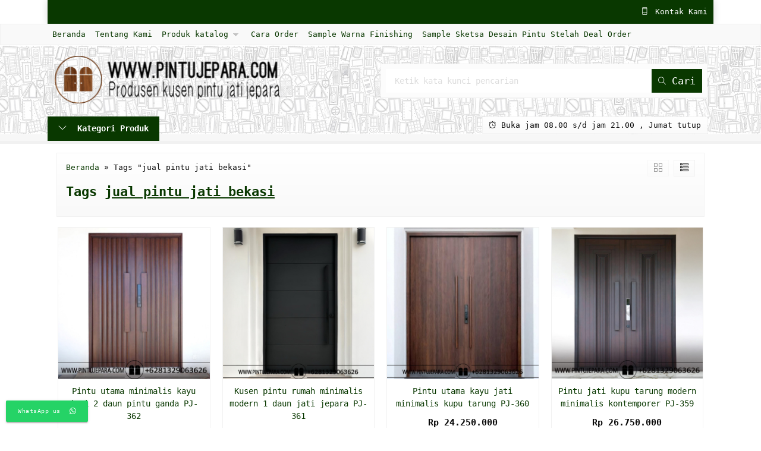

--- FILE ---
content_type: text/html; charset=UTF-8
request_url: https://www.pintujepara.com/tag/jual-pintu-jati-bekasi/
body_size: 14690
content:
<!-- Archive - Oketheme.com -->
<!doctype html>
<html lang="en">
<head>
	<meta charset="UTF-8">
	
	<meta name='robots' content='index, follow, max-image-preview:large, max-snippet:-1, max-video-preview:-1' />
	<style>img:is([sizes="auto" i], [sizes^="auto," i]) { contain-intrinsic-size: 3000px 1500px }</style>
	
	<!-- This site is optimized with the Yoast SEO plugin v26.4 - https://yoast.com/wordpress/plugins/seo/ -->
	<title>jual pintu jati bekasi - Jual Pintu Kayu | Kusen Pintu Jepara | Pintu Rumah Terbaru</title>
	<link rel="canonical" href="https://www.pintujepara.com/tag/jual-pintu-jati-bekasi/" />
	<link rel="next" href="https://www.pintujepara.com/tag/jual-pintu-jati-bekasi/page/2/" />
	<meta property="og:locale" content="id_ID" />
	<meta property="og:type" content="article" />
	<meta property="og:title" content="jual pintu jati bekasi - Jual Pintu Kayu | Kusen Pintu Jepara | Pintu Rumah Terbaru" />
	<meta property="og:description" content="Sedang mencari pintu yang elegan dan tahan lama? Kami men jual pintu dengan berbagai pilihan berkualitas terbaik untuk rumah atau bangunan Anda. Baik untuk keperluan rumah, kantor, atau proyek besar, pintu yang kami tawarkan hadir dengan berbagai desain yang bisa di sesuaikan dengan selera dan kebutuhan Anda. Kami memahami bahwa pintu adalah elemen penting dalam sebuah bangunan, tidak hanya sebagai pelindung tetapi juga sebagai penambah nilai estetika. Karena itu, kami menghadirkan koleksi pintu dengan beragam desain, mulai dari pintu ukir khas Jepara yang artistik hingga pintu minimalis modern yang simpel dan elegan. Semua pintu kami di buat dengan bahan berkualitas dan pengerjaan detail, menghasilkan pintu yang awet, dan kokoh. Dalam proses produksi, kami mengutamakan material yang ramah lingkungan dan teknik pengerjaan yang sudah teruji, sehingga setiap pintu yang kami tawarkan tidak hanya estetik tetapi juga tahan lama. Anda tak perlu khawatir soal ketahanan pintu kami terhadap berbagai kondisi cuaca atau penggunaan sehari-hari. Dengan kualitas terbaik, pintu kami mampu menjadi bagian dari rumah Anda dan dapat di gunakan bertahun-tahun. Kami juga melayani area area penjualan ke seluruh Indonesia meliputi Banda Aceh, Medan, Padang, Batam, Pekanbaru, Jambi, Palembang, Bengkulu, Bandar Lampung, Serang, Jakarta, Bandung, Semarang, Yogyakarta, Surabaya, Denpasar, Mataram, Kupang, Pontianak, Palangka Raya, Banjarmasin, Samarinda, Tanjung Selor, Manado, Palu, Makassar, Kendari, Gorontalo, Ambon, Sofifi, Manokwari, Jayapura. Kami siap membantu Anda menemukan model pintu yang sesuai, baik itu pintu ukir Jepara yang eksklusif maupun pintu minimalis yang sederhana namun modern. Setiap desain kami di kerjakan oleh tenaga ahli berpengalaman, memastikan setiap detail pintu memiliki nilai seni dan kualitas terbaik. Temukan pintu rumah impian Anda di sini dan dapatkan harga pintu terbaik. Kami men jual pintu dengan dengan berbagai desain yang dapat di sesuaikan dengan kebutuhan anda serta menggunakan tenaga ahli dan bahan material kayu berkualitas. Jual Pintu Rumah Bahan kayu Solid Terlengkap Kami menawarkan beragam pilihan pintu rumah yang dapat di sesuaikan dengan keinginan Anda. Setiap pintu di rancang dengan perhatian tinggi terhadap detail dan keindahan, memastikan Anda mendapatkan produk yang tidak hanya fungsional tetapi juga estetis. Pintu Utama Kami punya berbagai pilihan pintu utama dari kayu berkualitas dengan desain bervariasi, dari gaya minimalis hingga klasik yang mewah. Selain tampilannya yang indah, pintu utama kami juga di lengkapi fitur keamanan canggih, membuat Anda merasa tenang dan aman. Pintu Kamar Pintu kamar dyang kami tawarkan memiliki beragam model desain serta berbagai motif dan finishing, bisa di sesuaikan dengan tema interior rumah, baik minimalis, klasik, atau modern. Pilihan ini tentunya akan membuat suasana rumah lebih harmonis dan estetik. Pintu Garasi Pintu garasi kayu jati merupakan pilihan ideal yang menggabungkan estetika dan fungsionalitas. Dibuat dari kayu berkualitas, pintu ini menambah nilai visual rumah serta memberikan perlindungan maksimal bagi kendaraan dan barang berharga Anda. Tampilannya elegan, tahan lama, dan ramah lingkungan dengan lapisan pelindung dari cuaca dan hama. Jual Pintu Jati Perhutani 2 Daun &amp; Daun Single Pintujepara.com menyediakan berbagai pilihan pintu jati yang bukan hanya indah tetapi juga awet untuk jangka panjang. Terbuat dari kayu jati berkualitas tinggi, pintu kami memenuhi kebutuhan estetika dan fungsional rumah Anda. Dengan desain yang beragam, mulai dari klasik hingga modern, pintu jati kami dapat mempercantik ruangan apa pun, baik di hunian maupun di tempat komersial seperti hotel, vila, atau resor. Salah satu produk kami yang paling laku yaitu Pintu Kayu Jati 2 Daun. Pintu ini bukan sekadar akses masuk, tetapi juga penambah karakter bagi rumah Anda. Dibuat dari bahan jati solid dengan motif ukir yang menawan, pintu ini tahan cuaca dan cocok untuk berbagai gaya arsitektur. Konstruksinya yang kokoh di lengkapi dengan sistem kunci yang andal, memberikan keamanan ekstra bagi Anda dan keluarga. Selain itu, kami juga menawarkan Pintu Single Kayu Jati yang memiliki desain simpel namun elegan. Cocok untuk beragam konsep interior, pintu ini memberikan sentuhan natural sekaligus daya tahan tinggi terhadap cuaca dan rayap. Setiap pintu di buat dengan detail dan ketelitian untuk memastikan kepuasan pelanggan kami. Jika anda mencari pen jual pintu jati yang berpengalaman disini tempatnya Jual Kusen Pintu Utama &amp; Kamar Minimalis Pintu minimalis yang kami produksi memiliki desain sleek dan elegan, serta awet dan tahan lama. Terbuat dari kayu berkualitas, setiap kusen di rancang dengan presisi, memastikan keselarasan sempurna dengan desain arsitektur rumah Anda. Dengan sentuhan akhir halus dan berbagai pilihan warna, pintu ini akan mempercantik tampilan interior rumah. Kusen ini tidak hanya cantik tetapi juga tahan cuaca dan tidak mudah lapuk, memberikan ketenangan pikiran jangka panjang. Desain minimalisnya cocok untuk berbagai gaya arsitektur, baik modern maupun klasik. Pintu Utama Minimalis Pintu utama minimalis menjadi pilihan bagi Anda yang ingin sentuhan modern. Desain bersih dan simpel menambah estetika bangunan, menciptakan kesan luas dan terbuka. Terbuat dari kayu jati yang tahan lama, pintu ini memberikan keamanan maksimal dengan keindahan alami pada eksterior. Dengan pilihan warna dan finishing bervariasi, Anda bisa menyesuaikannya dengan tema rumah. Pintu Kamar Minimalis Untuk memperbarui tampilan kamar, pintu kamar minimalis kami menciptakan suasana modern dan elegan. Desain bersih menambah keindahan visual sekaligus memberikan privasi. Setiap pintu di rancang tahan lama, cocok untuk berbagai gaya interior, klasik atau kontemporer. Dengan banyak pilihan warna dan finishing, pintu kamar kami siap memberikan transformasi yang Anda inginkan. Jual Pintu Ukir Kupu Tarung &amp; 1 Daun Pintu ukir bukan hanya akses masuk, tapi juga simbol keindahan dan dapat menjadi sebuah ciri pada rumah. Dibuat dengan tangan terampil oleh pengrajin lokal, pintu ini menambah nilai estetika yang luar biasa dengan desain ukiran khas yang mencerminkan kekayaan budaya Indonesia. Jika Anda mencari nuansa klasik dan elegan, pintu ukir adalah pilihan yang tepat. Kami menawarkan koleksi pintu ukir Jepara berkualitas yang dapat di sesuaikan dengan tema interior rumah Anda. Menggunakan kayu jati pilihan, pintu kami tidak hanya cantik, tetapi juga tahan lama. Pintu Ukir Kupu Tarung Pintu ukir kupu tarung memberikan kesan mewah dengan detail ukiran yang elegan. Selain berfungsi sebagai akses masuk, pintu ini juga menjadi pernyataan gaya. Terbuat dari kayu jati berkualitas awet. Cocok untuk berbagai tema rumah, pintu ini bisa menjadi focal point di ruang tamu atau pintu masuk utama yang menarik perhatian tamu. Pintu Ukir 1 Daun Pintu ukir 1 daun adalah pilihan ideal untuk mempercantik tampilan rumah Anda. Dengan desain yang elegan dan detail ukiran menawan, pintu ini menawarkan sentuhan seni yang unik dan dapat di gunakan untuk jangka waktu lama. Demikian informasi dari kami mengenai berbagai jenis pintu rumah berkualitas yang banyak di minati saat ini. Semoga apa yang kami sampaikan di atas bermanfaat bagi Anda sebelum memutuskan untuk membeli kusen pintu jepara yang Anda inginkan. Untuk informasi lebih lanjut mengenai produk kami silahkan menuju produk katalog di website pintujepara.com, silakan klik tombol WA untuk info lebih lanjut dan pemesanan. Terima kasih!" />
	<meta property="og:url" content="https://www.pintujepara.com/tag/jual-pintu-jati-bekasi/" />
	<meta property="og:site_name" content="Jual Pintu Kayu | Kusen Pintu Jepara | Pintu Rumah Terbaru" />
	<meta property="og:image" content="https://www.pintujepara.com/wp-content/uploads/2024/04/Pintu-utama-jati-minimalis-double-jendela-kanan-kiri-atas-PJ-320.jpg" />
	<meta property="og:image:width" content="1440" />
	<meta property="og:image:height" content="1440" />
	<meta property="og:image:type" content="image/jpeg" />
	<meta name="twitter:card" content="summary_large_image" />
	<script type="application/ld+json" class="yoast-schema-graph">{"@context":"https://schema.org","@graph":[{"@type":"CollectionPage","@id":"https://www.pintujepara.com/tag/jual-pintu-jati-bekasi/","url":"https://www.pintujepara.com/tag/jual-pintu-jati-bekasi/","name":"jual pintu jati bekasi - Jual Pintu Kayu | Kusen Pintu Jepara | Pintu Rumah Terbaru","isPartOf":{"@id":"https://www.pintujepara.com/#website"},"primaryImageOfPage":{"@id":"https://www.pintujepara.com/tag/jual-pintu-jati-bekasi/#primaryimage"},"image":{"@id":"https://www.pintujepara.com/tag/jual-pintu-jati-bekasi/#primaryimage"},"thumbnailUrl":"https://www.pintujepara.com/wp-content/uploads/2025/05/Pintu-utama-minimalis-kayu-jati-daun-ganda-PJ-362.jpg","breadcrumb":{"@id":"https://www.pintujepara.com/tag/jual-pintu-jati-bekasi/#breadcrumb"},"inLanguage":"id"},{"@type":"ImageObject","inLanguage":"id","@id":"https://www.pintujepara.com/tag/jual-pintu-jati-bekasi/#primaryimage","url":"https://www.pintujepara.com/wp-content/uploads/2025/05/Pintu-utama-minimalis-kayu-jati-daun-ganda-PJ-362.jpg","contentUrl":"https://www.pintujepara.com/wp-content/uploads/2025/05/Pintu-utama-minimalis-kayu-jati-daun-ganda-PJ-362.jpg","width":1440,"height":1440,"caption":"Pintu utama minimalis kayu jati daun ganda PJ-362"},{"@type":"BreadcrumbList","@id":"https://www.pintujepara.com/tag/jual-pintu-jati-bekasi/#breadcrumb","itemListElement":[{"@type":"ListItem","position":1,"name":"Home","item":"https://www.pintujepara.com/"},{"@type":"ListItem","position":2,"name":"jual pintu jati bekasi"}]},{"@type":"WebSite","@id":"https://www.pintujepara.com/#website","url":"https://www.pintujepara.com/","name":"Jual Pintu Rumah | Kusen Pintu Jepara | Pintu Kayu","description":"Jual Kusen Pintu Rumah Terlangkap Desain Minimalis, Modern, Mewah, Klasik, Ukir Jepara Terbaru Bahan Solid Jati &amp; Mahoni bisa custom Desain dan gratis ongkir seluruh Indonesia.","publisher":{"@id":"https://www.pintujepara.com/#organization"},"alternateName":"Pintu Jepara","potentialAction":[{"@type":"SearchAction","target":{"@type":"EntryPoint","urlTemplate":"https://www.pintujepara.com/?s={search_term_string}"},"query-input":{"@type":"PropertyValueSpecification","valueRequired":true,"valueName":"search_term_string"}}],"inLanguage":"id"},{"@type":"Organization","@id":"https://www.pintujepara.com/#organization","name":"Kusen Pintu Jepara","url":"https://www.pintujepara.com/","logo":{"@type":"ImageObject","inLanguage":"id","@id":"https://www.pintujepara.com/#/schema/logo/image/","url":"","contentUrl":"","caption":"Kusen Pintu Jepara"},"image":{"@id":"https://www.pintujepara.com/#/schema/logo/image/"}}]}</script>
	<!-- / Yoast SEO plugin. -->


<link rel='stylesheet' id='mix-css' href='https://www.pintujepara.com/wp-content/themes/lapax-per/assets/css/mix.css?ver=1.1' media='screen' />
<link rel='stylesheet' id='oketoko-css' href='https://www.pintujepara.com/wp-content/themes/lapax-per/oketoko/assets/oketoko.css?ver=1.1' media='screen' />
<style id='classic-theme-styles-inline-css' type='text/css'>
/*! This file is auto-generated */
.wp-block-button__link{color:#fff;background-color:#32373c;border-radius:9999px;box-shadow:none;text-decoration:none;padding:calc(.667em + 2px) calc(1.333em + 2px);font-size:1.125em}.wp-block-file__button{background:#32373c;color:#fff;text-decoration:none}
</style>
<style id='global-styles-inline-css' type='text/css'>
:root{--wp--preset--aspect-ratio--square: 1;--wp--preset--aspect-ratio--4-3: 4/3;--wp--preset--aspect-ratio--3-4: 3/4;--wp--preset--aspect-ratio--3-2: 3/2;--wp--preset--aspect-ratio--2-3: 2/3;--wp--preset--aspect-ratio--16-9: 16/9;--wp--preset--aspect-ratio--9-16: 9/16;--wp--preset--color--black: #000000;--wp--preset--color--cyan-bluish-gray: #abb8c3;--wp--preset--color--white: #ffffff;--wp--preset--color--pale-pink: #f78da7;--wp--preset--color--vivid-red: #cf2e2e;--wp--preset--color--luminous-vivid-orange: #ff6900;--wp--preset--color--luminous-vivid-amber: #fcb900;--wp--preset--color--light-green-cyan: #7bdcb5;--wp--preset--color--vivid-green-cyan: #00d084;--wp--preset--color--pale-cyan-blue: #8ed1fc;--wp--preset--color--vivid-cyan-blue: #0693e3;--wp--preset--color--vivid-purple: #9b51e0;--wp--preset--gradient--vivid-cyan-blue-to-vivid-purple: linear-gradient(135deg,rgba(6,147,227,1) 0%,rgb(155,81,224) 100%);--wp--preset--gradient--light-green-cyan-to-vivid-green-cyan: linear-gradient(135deg,rgb(122,220,180) 0%,rgb(0,208,130) 100%);--wp--preset--gradient--luminous-vivid-amber-to-luminous-vivid-orange: linear-gradient(135deg,rgba(252,185,0,1) 0%,rgba(255,105,0,1) 100%);--wp--preset--gradient--luminous-vivid-orange-to-vivid-red: linear-gradient(135deg,rgba(255,105,0,1) 0%,rgb(207,46,46) 100%);--wp--preset--gradient--very-light-gray-to-cyan-bluish-gray: linear-gradient(135deg,rgb(238,238,238) 0%,rgb(169,184,195) 100%);--wp--preset--gradient--cool-to-warm-spectrum: linear-gradient(135deg,rgb(74,234,220) 0%,rgb(151,120,209) 20%,rgb(207,42,186) 40%,rgb(238,44,130) 60%,rgb(251,105,98) 80%,rgb(254,248,76) 100%);--wp--preset--gradient--blush-light-purple: linear-gradient(135deg,rgb(255,206,236) 0%,rgb(152,150,240) 100%);--wp--preset--gradient--blush-bordeaux: linear-gradient(135deg,rgb(254,205,165) 0%,rgb(254,45,45) 50%,rgb(107,0,62) 100%);--wp--preset--gradient--luminous-dusk: linear-gradient(135deg,rgb(255,203,112) 0%,rgb(199,81,192) 50%,rgb(65,88,208) 100%);--wp--preset--gradient--pale-ocean: linear-gradient(135deg,rgb(255,245,203) 0%,rgb(182,227,212) 50%,rgb(51,167,181) 100%);--wp--preset--gradient--electric-grass: linear-gradient(135deg,rgb(202,248,128) 0%,rgb(113,206,126) 100%);--wp--preset--gradient--midnight: linear-gradient(135deg,rgb(2,3,129) 0%,rgb(40,116,252) 100%);--wp--preset--font-size--small: 13px;--wp--preset--font-size--medium: 20px;--wp--preset--font-size--large: 36px;--wp--preset--font-size--x-large: 42px;--wp--preset--spacing--20: 0.44rem;--wp--preset--spacing--30: 0.67rem;--wp--preset--spacing--40: 1rem;--wp--preset--spacing--50: 1.5rem;--wp--preset--spacing--60: 2.25rem;--wp--preset--spacing--70: 3.38rem;--wp--preset--spacing--80: 5.06rem;--wp--preset--shadow--natural: 6px 6px 9px rgba(0, 0, 0, 0.2);--wp--preset--shadow--deep: 12px 12px 50px rgba(0, 0, 0, 0.4);--wp--preset--shadow--sharp: 6px 6px 0px rgba(0, 0, 0, 0.2);--wp--preset--shadow--outlined: 6px 6px 0px -3px rgba(255, 255, 255, 1), 6px 6px rgba(0, 0, 0, 1);--wp--preset--shadow--crisp: 6px 6px 0px rgba(0, 0, 0, 1);}:where(.is-layout-flex){gap: 0.5em;}:where(.is-layout-grid){gap: 0.5em;}body .is-layout-flex{display: flex;}.is-layout-flex{flex-wrap: wrap;align-items: center;}.is-layout-flex > :is(*, div){margin: 0;}body .is-layout-grid{display: grid;}.is-layout-grid > :is(*, div){margin: 0;}:where(.wp-block-columns.is-layout-flex){gap: 2em;}:where(.wp-block-columns.is-layout-grid){gap: 2em;}:where(.wp-block-post-template.is-layout-flex){gap: 1.25em;}:where(.wp-block-post-template.is-layout-grid){gap: 1.25em;}.has-black-color{color: var(--wp--preset--color--black) !important;}.has-cyan-bluish-gray-color{color: var(--wp--preset--color--cyan-bluish-gray) !important;}.has-white-color{color: var(--wp--preset--color--white) !important;}.has-pale-pink-color{color: var(--wp--preset--color--pale-pink) !important;}.has-vivid-red-color{color: var(--wp--preset--color--vivid-red) !important;}.has-luminous-vivid-orange-color{color: var(--wp--preset--color--luminous-vivid-orange) !important;}.has-luminous-vivid-amber-color{color: var(--wp--preset--color--luminous-vivid-amber) !important;}.has-light-green-cyan-color{color: var(--wp--preset--color--light-green-cyan) !important;}.has-vivid-green-cyan-color{color: var(--wp--preset--color--vivid-green-cyan) !important;}.has-pale-cyan-blue-color{color: var(--wp--preset--color--pale-cyan-blue) !important;}.has-vivid-cyan-blue-color{color: var(--wp--preset--color--vivid-cyan-blue) !important;}.has-vivid-purple-color{color: var(--wp--preset--color--vivid-purple) !important;}.has-black-background-color{background-color: var(--wp--preset--color--black) !important;}.has-cyan-bluish-gray-background-color{background-color: var(--wp--preset--color--cyan-bluish-gray) !important;}.has-white-background-color{background-color: var(--wp--preset--color--white) !important;}.has-pale-pink-background-color{background-color: var(--wp--preset--color--pale-pink) !important;}.has-vivid-red-background-color{background-color: var(--wp--preset--color--vivid-red) !important;}.has-luminous-vivid-orange-background-color{background-color: var(--wp--preset--color--luminous-vivid-orange) !important;}.has-luminous-vivid-amber-background-color{background-color: var(--wp--preset--color--luminous-vivid-amber) !important;}.has-light-green-cyan-background-color{background-color: var(--wp--preset--color--light-green-cyan) !important;}.has-vivid-green-cyan-background-color{background-color: var(--wp--preset--color--vivid-green-cyan) !important;}.has-pale-cyan-blue-background-color{background-color: var(--wp--preset--color--pale-cyan-blue) !important;}.has-vivid-cyan-blue-background-color{background-color: var(--wp--preset--color--vivid-cyan-blue) !important;}.has-vivid-purple-background-color{background-color: var(--wp--preset--color--vivid-purple) !important;}.has-black-border-color{border-color: var(--wp--preset--color--black) !important;}.has-cyan-bluish-gray-border-color{border-color: var(--wp--preset--color--cyan-bluish-gray) !important;}.has-white-border-color{border-color: var(--wp--preset--color--white) !important;}.has-pale-pink-border-color{border-color: var(--wp--preset--color--pale-pink) !important;}.has-vivid-red-border-color{border-color: var(--wp--preset--color--vivid-red) !important;}.has-luminous-vivid-orange-border-color{border-color: var(--wp--preset--color--luminous-vivid-orange) !important;}.has-luminous-vivid-amber-border-color{border-color: var(--wp--preset--color--luminous-vivid-amber) !important;}.has-light-green-cyan-border-color{border-color: var(--wp--preset--color--light-green-cyan) !important;}.has-vivid-green-cyan-border-color{border-color: var(--wp--preset--color--vivid-green-cyan) !important;}.has-pale-cyan-blue-border-color{border-color: var(--wp--preset--color--pale-cyan-blue) !important;}.has-vivid-cyan-blue-border-color{border-color: var(--wp--preset--color--vivid-cyan-blue) !important;}.has-vivid-purple-border-color{border-color: var(--wp--preset--color--vivid-purple) !important;}.has-vivid-cyan-blue-to-vivid-purple-gradient-background{background: var(--wp--preset--gradient--vivid-cyan-blue-to-vivid-purple) !important;}.has-light-green-cyan-to-vivid-green-cyan-gradient-background{background: var(--wp--preset--gradient--light-green-cyan-to-vivid-green-cyan) !important;}.has-luminous-vivid-amber-to-luminous-vivid-orange-gradient-background{background: var(--wp--preset--gradient--luminous-vivid-amber-to-luminous-vivid-orange) !important;}.has-luminous-vivid-orange-to-vivid-red-gradient-background{background: var(--wp--preset--gradient--luminous-vivid-orange-to-vivid-red) !important;}.has-very-light-gray-to-cyan-bluish-gray-gradient-background{background: var(--wp--preset--gradient--very-light-gray-to-cyan-bluish-gray) !important;}.has-cool-to-warm-spectrum-gradient-background{background: var(--wp--preset--gradient--cool-to-warm-spectrum) !important;}.has-blush-light-purple-gradient-background{background: var(--wp--preset--gradient--blush-light-purple) !important;}.has-blush-bordeaux-gradient-background{background: var(--wp--preset--gradient--blush-bordeaux) !important;}.has-luminous-dusk-gradient-background{background: var(--wp--preset--gradient--luminous-dusk) !important;}.has-pale-ocean-gradient-background{background: var(--wp--preset--gradient--pale-ocean) !important;}.has-electric-grass-gradient-background{background: var(--wp--preset--gradient--electric-grass) !important;}.has-midnight-gradient-background{background: var(--wp--preset--gradient--midnight) !important;}.has-small-font-size{font-size: var(--wp--preset--font-size--small) !important;}.has-medium-font-size{font-size: var(--wp--preset--font-size--medium) !important;}.has-large-font-size{font-size: var(--wp--preset--font-size--large) !important;}.has-x-large-font-size{font-size: var(--wp--preset--font-size--x-large) !important;}
:where(.wp-block-post-template.is-layout-flex){gap: 1.25em;}:where(.wp-block-post-template.is-layout-grid){gap: 1.25em;}
:where(.wp-block-columns.is-layout-flex){gap: 2em;}:where(.wp-block-columns.is-layout-grid){gap: 2em;}
:root :where(.wp-block-pullquote){font-size: 1.5em;line-height: 1.6;}
</style>
<link rel='stylesheet' id='dashicons-css' href='https://www.pintujepara.com/wp-includes/css/dashicons.min.css?ver=b77302a9fd4c4bf47c006b40cd1ce083' media='all' />
<link rel='stylesheet' id='admin-bar-css' href='https://www.pintujepara.com/wp-includes/css/admin-bar.min.css?ver=b77302a9fd4c4bf47c006b40cd1ce083' media='all' />
<style id='admin-bar-inline-css' type='text/css'>

    /* Hide CanvasJS credits for P404 charts specifically */
    #p404RedirectChart .canvasjs-chart-credit {
        display: none !important;
    }
    
    #p404RedirectChart canvas {
        border-radius: 6px;
    }

    .p404-redirect-adminbar-weekly-title {
        font-weight: bold;
        font-size: 14px;
        color: #fff;
        margin-bottom: 6px;
    }

    #wpadminbar #wp-admin-bar-p404_free_top_button .ab-icon:before {
        content: "\f103";
        color: #dc3545;
        top: 3px;
    }
    
    #wp-admin-bar-p404_free_top_button .ab-item {
        min-width: 80px !important;
        padding: 0px !important;
    }
    
    /* Ensure proper positioning and z-index for P404 dropdown */
    .p404-redirect-adminbar-dropdown-wrap { 
        min-width: 0; 
        padding: 0;
        position: static !important;
    }
    
    #wpadminbar #wp-admin-bar-p404_free_top_button_dropdown {
        position: static !important;
    }
    
    #wpadminbar #wp-admin-bar-p404_free_top_button_dropdown .ab-item {
        padding: 0 !important;
        margin: 0 !important;
    }
    
    .p404-redirect-dropdown-container {
        min-width: 340px;
        padding: 18px 18px 12px 18px;
        background: #23282d !important;
        color: #fff;
        border-radius: 12px;
        box-shadow: 0 8px 32px rgba(0,0,0,0.25);
        margin-top: 10px;
        position: relative !important;
        z-index: 999999 !important;
        display: block !important;
        border: 1px solid #444;
    }
    
    /* Ensure P404 dropdown appears on hover */
    #wpadminbar #wp-admin-bar-p404_free_top_button .p404-redirect-dropdown-container { 
        display: none !important;
    }
    
    #wpadminbar #wp-admin-bar-p404_free_top_button:hover .p404-redirect-dropdown-container { 
        display: block !important;
    }
    
    #wpadminbar #wp-admin-bar-p404_free_top_button:hover #wp-admin-bar-p404_free_top_button_dropdown .p404-redirect-dropdown-container {
        display: block !important;
    }
    
    .p404-redirect-card {
        background: #2c3338;
        border-radius: 8px;
        padding: 18px 18px 12px 18px;
        box-shadow: 0 2px 8px rgba(0,0,0,0.07);
        display: flex;
        flex-direction: column;
        align-items: flex-start;
        border: 1px solid #444;
    }
    
    .p404-redirect-btn {
        display: inline-block;
        background: #dc3545;
        color: #fff !important;
        font-weight: bold;
        padding: 5px 22px;
        border-radius: 8px;
        text-decoration: none;
        font-size: 17px;
        transition: background 0.2s, box-shadow 0.2s;
        margin-top: 8px;
        box-shadow: 0 2px 8px rgba(220,53,69,0.15);
        text-align: center;
        line-height: 1.6;
    }
    
    .p404-redirect-btn:hover {
        background: #c82333;
        color: #fff !important;
        box-shadow: 0 4px 16px rgba(220,53,69,0.25);
    }
    
    /* Prevent conflicts with other admin bar dropdowns */
    #wpadminbar .ab-top-menu > li:hover > .ab-item,
    #wpadminbar .ab-top-menu > li.hover > .ab-item {
        z-index: auto;
    }
    
    #wpadminbar #wp-admin-bar-p404_free_top_button:hover > .ab-item {
        z-index: 999998 !important;
    }
    
</style>
<link rel='stylesheet' id='ccw_main_css-css' href='https://www.pintujepara.com/wp-content/plugins/click-to-chat-for-whatsapp/prev/assets/css/mainstyles.css?ver=4.33' media='all' />
<link rel='stylesheet' id='ccw_mdstyle8_css-css' href='https://www.pintujepara.com/wp-content/plugins/click-to-chat-for-whatsapp/new/inc/assets/css/mdstyle8.css?ver=4.33' media='all' />
<link rel='stylesheet' id='oketheme-css' href='https://www.pintujepara.com/wp-content/themes/lapax-per/style.css?ver=1.1' media='all' />
<script type="text/javascript" src="https://www.pintujepara.com/wp-content/themes/lapax-per/assets/js/jquery.min.js?ver=2.2.4" id="jquery-js"></script>
	
	<!-- FAVICON -->
			<link href="https://www.pintujepara.com/wp-content/uploads/2023/08/Pintujepara-logo-tekatur-lok.png" rel="icon" />
	
	<!-- RESPONSIVE -->
			<link rel="stylesheet"  href="https://www.pintujepara.com/wp-content/themes/lapax-per/style-mobile.css" media="all" />
		<meta name="viewport" content="width=device-width, user-scalable=no" />
	
	<!-- OPEN GRAPH -->
	
	<!-- CSS MODIFY -->
	<style type="text/css">
		:root {
		  --color1: #093800;
		  --color2: #ad00cc;
		}
		
				
					.mainwrap {
				max-width: 1120px;
				margin: 0 auto;
									box-shadow: 0px 0px 12px 0px rgba(0,0,0,0.15);
							}
			.tophead {
				max-width: 1120px;
			}
			#topwrap {
				background: none;
			}
			.header {padding: 0 10px}
			.jamkerja {margin-right: 10px}
			.maincontain {padding: 15px}
			.footer {padding: 20px 10px}
			.socmed {padding: 15px}
				
				
		.Putih {background:#FFFFFF;}
.Merah {background:#FF0000;}
.Biru {background:#0066FF;}
.Hijau {background:#009933;}
.Kuning {background:#FFFF00;}
.Orange {background:#FF6600;}
.Hitam {background:#000000;}
.Silver {background:#E6E6E6;}
.Biru-Muda {background:#00CCFF;}
.Ungu {background:#9933FF;}
.Pink {background:#FF3399;}
.Coklat {background:#8A2E00;}
				
				
/* Diatas merupakan format custom warna versi lama (template lain),
jangan dihapus bagi Anda yang sebelumnya memiliki
banyak postingan produk yang pilihan warnanya menggunakan
cara lama/versi lama. Cara terbaru menambahkan warna
berada pada tab Product Options > Warna Produk.*/

.katarsip h1 ~ *:not(.look) {
  display: none !important;
}
.katarsip h2,
.katarsip h2 ~ *:not(.look) {
  display: none !important;
}		
	</style>

	<!-- HEADER CODE -->
	<meta name="google-site-verification" content="Q6E_Qbk0x5jar8JdhfEhvCfQP5W3q_J8drpWfG1m3vw" />
	<!-- G WEBMASTER -->
	
	<!-- G TAGS -->
	
	<!-- G ANALYTICS -->
	
	<!-- FB PIXEL -->
	
	<!-- G reCAPTCHA -->
	<style type="text/css" title="dynamic-css" class="options-output">body{background-color:#ffffff;}#headerwrap{background-color:#F7F7F7;background-repeat:repeat-x;background-position:center top;background-image:url('https://www.pintujepara.com/wp-content/uploads/2025/05/header.jpg');}body{font-family:'Lucida Console', Monaco, monospace;color:#0a0a0a;font-size:14px;}</style>    
</head>
<body data-rsssl=1>


<div class="mainwrap">  <!-- Start Mainwrap -->
	
	<!-- Top Header -->
	<div id="topwrap">
		<div class="tophead">
			<div class="topleft">
				<div class="togglemenu"><i class="ti-menu"></i></div>
							</div>
			<div class="topmid">
							</div>
			<div class="topright">
				<div class="topsearch">
					<i class="ti-search"></i>
				</div>
				<div class="topcontact pop" href="#kontak-kami" data-fancybox="kontak-kami">
						<i class="ti-mobile"></i><span> Kontak Kami</span>
				</div>
									
					</div>
								
								<div style="clear: both"></div>
			</div>
		</div>
	</div>
	<div id="naviwrap">
		<div class="navi">
			<div id="navicontent">
				<div class="menu-main-menu-container"><ul id="menu-main-menu" class="naviku"><li id="menu-item-34" class="menu-item menu-item-type-custom menu-item-object-custom menu-item-home menu-item-34"><a href="https://www.pintujepara.com/">Beranda</a></li>
<li id="menu-item-36" class="menu-item menu-item-type-post_type menu-item-object-page menu-item-36"><a href="https://www.pintujepara.com/tentang-kami/">Tentang Kami</a></li>
<li id="menu-item-246" class="menu-item menu-item-type-post_type menu-item-object-page menu-item-has-children menu-item-246"><a href="https://www.pintujepara.com/katalog/">Produk katalog</a>
<ul class="sub-menu">
	<li id="menu-item-247" class="menu-item menu-item-type-taxonomy menu-item-object-category menu-item-247"><a href="https://www.pintujepara.com/category/pintu-jati/">Pintu Jati</a></li>
	<li id="menu-item-250" class="menu-item menu-item-type-taxonomy menu-item-object-category menu-item-250"><a href="https://www.pintujepara.com/category/pintu-ukir/">Pintu Ukir</a></li>
	<li id="menu-item-249" class="menu-item menu-item-type-taxonomy menu-item-object-category menu-item-249"><a href="https://www.pintujepara.com/category/pintu-utama/">Pintu Utama</a></li>
	<li id="menu-item-6264" class="menu-item menu-item-type-taxonomy menu-item-object-category menu-item-6264"><a href="https://www.pintujepara.com/category/pintu-kamar/">Pintu Kamar</a></li>
	<li id="menu-item-3264" class="menu-item menu-item-type-custom menu-item-object-custom menu-item-3264"><a href="https://www.brokoku.com/">Mebel Jati</a></li>
	<li id="menu-item-6738" class="menu-item menu-item-type-custom menu-item-object-custom menu-item-6738"><a href="https://www.tempattidur.com/">Tempat tidur</a></li>
</ul>
</li>
<li id="menu-item-35" class="menu-item menu-item-type-post_type menu-item-object-page menu-item-35"><a href="https://www.pintujepara.com/caraorder/">Cara Order</a></li>
<li id="menu-item-57" class="menu-item menu-item-type-post_type menu-item-object-page menu-item-57"><a href="https://www.pintujepara.com/sample-warna-finishing/">Sample Warna Finishing</a></li>
<li id="menu-item-297" class="menu-item menu-item-type-post_type menu-item-object-page menu-item-297"><a href="https://www.pintujepara.com/sample-sketsa-desain-pintu-stelah-deal-order/">Sample Sketsa Desain Pintu Stelah Deal Order</a></li>
</ul></div>			</div>
		</div>
	</div>
	<div id="headerwrap">
		<div class="header">
			<div class="headleft">
									<a href="https://www.pintujepara.com"><img src="https://www.pintujepara.com/wp-content/uploads/2023/08/kusen-pintu-Jepara-cop.png"></a>
							</div>
			<div class="headright">
				<form method="get" action="https://www.pintujepara.com" role="search" class="searching" >
					<input type="search" name="s" placeholder="Ketik kata kunci pencarian">
					<button type="submit" role="button"><i class="ti-search" style="font-size:80%"></i> Cari</button>
				</form>
			</div>
		</div>
		<div class="headerbot">
			<div class="headkat">
				<button type="button"><i class="ti-angle-down"></i> Kategori Produk</button>
				<div class="jamkerja info medium">
					<i class="ti-alarm-clock"></i> Buka jam 08.00 s/d jam 21.00 , Jumat tutup				</div>
				<div class="navigori">
					<ul>
							<li class="cat-item cat-item-14"><a href="https://www.pintujepara.com/category/pintu-cat-duco/">Pintu Cat Duco</a>
</li>
	<li class="cat-item cat-item-9"><a href="https://www.pintujepara.com/category/pintu-double/">Pintu Double</a>
</li>
	<li class="cat-item cat-item-2544"><a href="https://www.pintujepara.com/category/pintu-double-besar-kecil/">Pintu Double Besar Kecil</a>
</li>
	<li class="cat-item cat-item-285"><a href="https://www.pintujepara.com/category/pintu-double-cat-duco/">Pintu Double Cat Duco</a>
</li>
	<li class="cat-item cat-item-284"><a href="https://www.pintujepara.com/category/pintu-double-klasik/">Pintu Double KLasik</a>
</li>
	<li class="cat-item cat-item-283"><a href="https://www.pintujepara.com/category/pintu-double-minimalis/">Pintu Double Minimalis</a>
</li>
	<li class="cat-item cat-item-282"><a href="https://www.pintujepara.com/category/pintu-double-ukir/">Pintu Double Ukir</a>
</li>
	<li class="cat-item cat-item-138"><a href="https://www.pintujepara.com/category/pintu-garasi/">Pintu Garasi</a>
</li>
	<li class="cat-item cat-item-13"><a href="https://www.pintujepara.com/category/pintu-gebyok/">Pintu Gebyok</a>
</li>
	<li class="cat-item cat-item-8"><a href="https://www.pintujepara.com/category/pintu-jati/">Pintu Jati</a>
</li>
	<li class="cat-item cat-item-5"><a href="https://www.pintujepara.com/category/pintu-kamar/">Pintu Kamar</a>
</li>
	<li class="cat-item cat-item-12"><a href="https://www.pintujepara.com/category/pintu-klasik/">Pintu Klasik</a>
</li>
	<li class="cat-item cat-item-7"><a href="https://www.pintujepara.com/category/pintu-minimalis/">Pintu Minimalis</a>
</li>
	<li class="cat-item cat-item-10"><a href="https://www.pintujepara.com/category/pintu-single/">Pintu Single</a>
</li>
	<li class="cat-item cat-item-281"><a href="https://www.pintujepara.com/category/pintu-single-cat-duco/">Pintu Single Cat Duco</a>
</li>
	<li class="cat-item cat-item-280"><a href="https://www.pintujepara.com/category/pintu-single-klasik/">Pintu Single Klasik</a>
</li>
	<li class="cat-item cat-item-278"><a href="https://www.pintujepara.com/category/pintu-single-minimalis/">Pintu Single Minimalis</a>
</li>
	<li class="cat-item cat-item-279"><a href="https://www.pintujepara.com/category/pintu-single-ukir/">Pintu Single Ukir</a>
</li>
	<li class="cat-item cat-item-11"><a href="https://www.pintujepara.com/category/pintu-sliding/">Pintu Sliding</a>
</li>
	<li class="cat-item cat-item-6"><a href="https://www.pintujepara.com/category/pintu-ukir/">Pintu Ukir</a>
</li>
	<li class="cat-item cat-item-4"><a href="https://www.pintujepara.com/category/pintu-utama/">Pintu Utama</a>
</li>
	<li class="cat-item cat-item-286"><a href="https://www.pintujepara.com/category/pintu-utama-double/">Pintu Utama Double</a>
</li>
	<li class="cat-item cat-item-287"><a href="https://www.pintujepara.com/category/pintu-utama-single/">Pintu Utama Single</a>
</li>
	<li class="cat-item cat-item-1"><a href="https://www.pintujepara.com/category/uncategorized/">Uncategorized</a>
</li>
					</ul>
				</div>
			</div>
						
					</div>
	</div>

	<!-- Start Container -->
	
	<div id="containwrap">
		<div class="maincontain"><div class="katarsip">
	<div class="overback" ></div>
	<div style="position:relative">
		<div class="crumbs" itemscope itemtype="http://schema.org/BreadcrumbList"><span itemprop="itemListElement" itemscope itemtype="http://schema.org/ListItem"><a class="crumbs__link" href="https://www.pintujepara.com/" itemprop="item"><span itemprop="name">Beranda</span></a><meta itemprop="position" content="1" /></span> &raquo; <span class="crumbs__current">Tags "jual pintu jati bekasi"</span></div><!-- .breadcrumbs -->		<h1>
						Tags <u>jual pintu jati bekasi</u>
					</h1>
		<p>Sedang mencari pintu yang elegan dan tahan lama? Kami men <a href="https://www.pintujepara.com/">jual pintu</a> dengan berbagai pilihan berkualitas terbaik untuk rumah atau bangunan Anda. Baik untuk keperluan rumah, kantor, atau proyek besar, pintu yang kami tawarkan hadir dengan berbagai desain yang bisa di sesuaikan dengan selera dan kebutuhan Anda.</p>
<p>Kami memahami bahwa pintu adalah elemen penting dalam sebuah bangunan, tidak hanya sebagai pelindung tetapi juga sebagai penambah nilai estetika. Karena itu, kami menghadirkan koleksi pintu dengan beragam desain, mulai dari pintu ukir khas Jepara yang artistik hingga pintu minimalis modern yang simpel dan elegan. Semua pintu kami di buat dengan bahan berkualitas dan pengerjaan detail, menghasilkan pintu yang awet, dan kokoh.</p>
<p>Dalam proses produksi, kami mengutamakan material yang ramah lingkungan dan teknik pengerjaan yang sudah teruji, sehingga setiap pintu yang kami tawarkan tidak hanya estetik tetapi juga tahan lama. Anda tak perlu khawatir soal ketahanan pintu kami terhadap berbagai kondisi cuaca atau penggunaan sehari-hari. Dengan kualitas terbaik, pintu kami mampu menjadi bagian dari rumah Anda dan dapat di gunakan bertahun-tahun.</p>
<p>Kami juga melayani area area penjualan ke seluruh Indonesia meliputi Banda Aceh, Medan, Padang, Batam, Pekanbaru, Jambi, Palembang, Bengkulu, Bandar Lampung, Serang, Jakarta, Bandung, Semarang, Yogyakarta, Surabaya, Denpasar, Mataram, Kupang, Pontianak, Palangka Raya, Banjarmasin, Samarinda, Tanjung Selor, Manado, Palu, Makassar, Kendari, Gorontalo, Ambon, Sofifi, Manokwari, Jayapura.</p>
<p>Kami siap membantu Anda menemukan model pintu yang sesuai, baik itu pintu ukir Jepara yang eksklusif maupun pintu minimalis yang sederhana namun modern. Setiap desain kami di kerjakan oleh tenaga ahli berpengalaman, memastikan setiap detail pintu memiliki nilai seni dan kualitas terbaik.</p>
<p>Temukan pintu rumah impian Anda di sini dan dapatkan <a href="https://www.pintujepara.com/">harga pintu</a> terbaik. Kami men jual pintu dengan dengan berbagai desain yang dapat di sesuaikan dengan kebutuhan anda serta menggunakan tenaga ahli dan bahan material kayu berkualitas.</p>
<h2><strong>Jual Pintu Rumah Bahan kayu Solid Terlengkap</strong></h2>
<p>Kami menawarkan beragam pilihan <a href="https://www.pintujepara.com/">pintu rumah</a> yang dapat di sesuaikan dengan keinginan Anda<strong>.</strong> Setiap pintu di rancang dengan perhatian tinggi terhadap detail dan keindahan, memastikan Anda mendapatkan produk yang tidak hanya fungsional tetapi juga estetis.</p>
<h3>Pintu Utama</h3>
<p>Kami punya berbagai pilihan <a href="https://www.pintujepara.com/category/pintu-utama/">pintu utama</a> dari kayu berkualitas dengan desain bervariasi, dari gaya minimalis hingga klasik yang mewah. Selain tampilannya yang indah, pintu utama kami juga di lengkapi fitur keamanan canggih, membuat Anda merasa tenang dan aman.</p>
<h3>Pintu Kamar</h3>
<p><a href="https://www.pintujepara.com/category/pintu-kamar/">Pintu kamar</a> dyang kami tawarkan memiliki beragam model desain serta berbagai motif dan finishing, bisa di sesuaikan dengan tema interior rumah, baik minimalis, klasik, atau modern. Pilihan ini tentunya akan membuat suasana rumah lebih harmonis dan estetik.</p>
<h3>Pintu Garasi</h3>
<p><a href="https://www.pintujepara.com/category/pintu-garasi/">Pintu garasi</a> kayu jati merupakan pilihan ideal yang menggabungkan estetika dan fungsionalitas. Dibuat dari kayu berkualitas, pintu ini menambah nilai visual rumah serta memberikan perlindungan maksimal bagi kendaraan dan barang berharga Anda. Tampilannya elegan, tahan lama, dan ramah lingkungan dengan lapisan pelindung dari cuaca dan hama.</p>
<h2>Jual Pintu Jati Perhutani 2 Daun &amp; Daun Single</h2>
<p>Pintujepara.com menyediakan berbagai pilihan <a href="https://www.pintujepara.com/category/pintu-jati/">pintu jati</a> yang bukan hanya indah tetapi juga awet untuk jangka panjang. Terbuat dari kayu jati berkualitas tinggi, pintu kami memenuhi kebutuhan estetika dan fungsional rumah Anda. Dengan desain yang beragam, mulai dari klasik hingga modern, pintu jati kami dapat mempercantik ruangan apa pun, baik di hunian maupun di tempat komersial seperti hotel, vila, atau resor.</p>
<p>Salah satu produk kami yang paling laku yaitu <strong>Pintu Kayu Jati 2 Daun</strong>. Pintu ini bukan sekadar akses masuk, tetapi juga penambah karakter bagi rumah Anda. Dibuat dari bahan jati solid dengan motif ukir yang menawan, pintu ini tahan cuaca dan cocok untuk berbagai gaya arsitektur. Konstruksinya yang kokoh di lengkapi dengan sistem kunci yang andal, memberikan keamanan ekstra bagi Anda dan keluarga.</p>
<p>Selain itu, kami juga menawarkan <strong>Pintu Single Kayu Jati</strong> yang memiliki desain simpel namun elegan. Cocok untuk beragam konsep interior, pintu ini memberikan sentuhan natural sekaligus daya tahan tinggi terhadap cuaca dan rayap. Setiap pintu di buat dengan detail dan ketelitian untuk memastikan kepuasan pelanggan kami. Jika anda mencari pen <a href="https://www.pintujepara.com/category/pintu-jati/">jual pintu jati</a> yang berpengalaman disini tempatnya</p>
<h2>Jual Kusen Pintu Utama &amp; Kamar Minimalis</h2>
<p><a href="https://www.pintujepara.com/category/pintu-minimalis/">Pintu minimalis</a> yang kami produksi memiliki desain sleek dan elegan, serta awet dan tahan lama. Terbuat dari kayu berkualitas, setiap kusen di rancang dengan presisi, memastikan keselarasan sempurna dengan desain arsitektur rumah Anda. Dengan sentuhan akhir halus dan berbagai pilihan warna, pintu ini akan mempercantik tampilan interior rumah.</p>
<p>Kusen ini tidak hanya cantik tetapi juga tahan cuaca dan tidak mudah lapuk, memberikan ketenangan pikiran jangka panjang. Desain minimalisnya cocok untuk berbagai gaya arsitektur, baik modern maupun klasik.</p>
<h3>Pintu Utama Minimalis</h3>
<p>Pintu utama minimalis menjadi pilihan bagi Anda yang ingin sentuhan modern. Desain bersih dan simpel menambah estetika bangunan, menciptakan kesan luas dan terbuka. Terbuat dari kayu jati yang tahan lama, pintu ini memberikan keamanan maksimal dengan keindahan alami pada eksterior. Dengan pilihan warna dan finishing bervariasi, Anda bisa menyesuaikannya dengan tema rumah.</p>
<h3>Pintu Kamar Minimalis</h3>
<p>Untuk memperbarui tampilan kamar, pintu kamar minimalis kami menciptakan suasana modern dan elegan. Desain bersih menambah keindahan visual sekaligus memberikan privasi. Setiap pintu di rancang tahan lama, cocok untuk berbagai gaya interior, klasik atau kontemporer. Dengan banyak pilihan warna dan finishing, pintu kamar kami siap memberikan transformasi yang Anda inginkan.</p>
<h2>Jual Pintu Ukir Kupu Tarung &amp; 1 Daun</h2>
<p><a href="https://www.pintujepara.com/category/pintu-ukir/">Pintu ukir</a> bukan hanya akses masuk, tapi juga simbol keindahan dan dapat menjadi sebuah ciri pada rumah. Dibuat dengan tangan terampil oleh pengrajin lokal, pintu ini menambah nilai estetika yang luar biasa dengan desain ukiran khas yang mencerminkan kekayaan budaya Indonesia. Jika Anda mencari nuansa klasik dan elegan, pintu ukir adalah pilihan yang tepat. Kami menawarkan koleksi pintu ukir Jepara berkualitas yang dapat di sesuaikan dengan tema interior rumah Anda. Menggunakan kayu jati pilihan, pintu kami tidak hanya cantik, tetapi juga tahan lama.</p>
<h3>Pintu Ukir Kupu Tarung</h3>
<p>Pintu ukir kupu tarung memberikan kesan mewah dengan detail ukiran yang elegan. Selain berfungsi sebagai akses masuk, pintu ini juga menjadi pernyataan gaya. Terbuat dari kayu jati berkualitas awet. Cocok untuk berbagai tema rumah, pintu ini bisa menjadi focal point di ruang tamu atau pintu masuk utama yang menarik perhatian tamu.</p>
<h3>Pintu Ukir 1 Daun</h3>
<p>Pintu ukir 1 daun adalah pilihan ideal untuk mempercantik tampilan rumah Anda. Dengan desain yang elegan dan detail ukiran menawan, pintu ini menawarkan sentuhan seni yang unik dan dapat di gunakan untuk jangka waktu lama.</p>
<blockquote>
<p style="text-align: center"><em>Demikian informasi dari kami mengenai berbagai jenis pintu rumah berkualitas yang banyak di minati saat ini. Semoga apa yang kami sampaikan di atas bermanfaat bagi Anda sebelum memutuskan untuk membeli </em><a href="https://www.pintujepara.com/"><em>kusen pintu jepara</em></a><em> yang Anda inginkan. Untuk informasi lebih lanjut mengenai produk kami silahkan menuju </em><a href="https://www.pintujepara.com/katalog/"><em>produk katalog</em></a><em> di website </em><a href="https://www.pintujepara.com/"><em>pintujepara.com</em></a><em>, silakan klik tombol WA untuk info lebih lanjut dan pemesanan. </em><strong><em>Terima kasih!</em></strong></p>
</blockquote>
		<div class="look">
			<span class='info gridlook look-active'><i class='ti-view-grid'></i></span> 
			<span class='info listlook'><i class='ti-view-list-alt'></i></span>
		</div>
	</div>
</div>
<div class="areafeed">
			<!-- Loop - Oketheme.com -->
<div class="gridpad">
	<div class="grid">
		<div class="imgthumb">
			<a href="https://www.pintujepara.com/pintu-utama-minimalis-kayu-jati-daun-ganda-pj-362/" rel="bookmark" title="Pintu utama minimalis kayu jati 2 daun pintu ganda PJ-362">
				<img src="https://www.pintujepara.com/wp-content/uploads/2025/05/Pintu-utama-minimalis-kayu-jati-daun-ganda-PJ-362-264x264.jpg" width="264" height="264">
			</a>
			
					
					</div>
		
		<div class="tithumb">
			<a class="judul" href="https://www.pintujepara.com/pintu-utama-minimalis-kayu-jati-daun-ganda-pj-362/" title="Pintu utama minimalis kayu jati 2 daun pintu ganda PJ-362">
				Pintu utama minimalis kayu jati 2 daun pintu ganda PJ-362			</a>		
			
			<p>Jual Pintu utama minimalis kayu jati daun ganda PJ-362 Bosan dengan pintu utama yang terlihat biasa saja? Ingin rumahmu punya kesan elegan sekaligus hangat sejak pertama di lihat? Pintu utama minimalis kayu jati daun ganda PJ-362 dari kayu jati ini bisa jadi solusinya! Di buat khusus buat kamu yang suka desain simpel tapi tetap ingin&#8230; <a href="https://www.pintujepara.com/pintu-utama-minimalis-kayu-jati-daun-ganda-pj-362/">selengkapnya</a></p>
			
			<span class="hargathumb">Rp 24.750.000</span><div class="small stock_kode" style="margin:5px 0"><font color="orange"><span class="glyphicon glyphicon-time"></span> Pre Order</font> / PJ-362</div><div class="buttonthumb">					<a href="#kontak-kami" class="pop">
						<button type="button" class="detailt">
							Pre Order
						</button>
					</a>
				</div>		</div>
	</div>
</div>
			<!-- Loop - Oketheme.com -->
<div class="gridpad">
	<div class="grid">
		<div class="imgthumb">
			<a href="https://www.pintujepara.com/kusen-pintu-rumah-minimalis-1-daun-jati-jepara-pj-361/" rel="bookmark" title="Kusen pintu rumah minimalis modern 1 daun jati jepara PJ-361">
				<img src="https://www.pintujepara.com/wp-content/uploads/2025/05/Kusen-pintu-rumah-minimalis-1-daun-jati-jepara-PJ-361-264x264.jpg" width="264" height="264">
			</a>
			
					
					</div>
		
		<div class="tithumb">
			<a class="judul" href="https://www.pintujepara.com/kusen-pintu-rumah-minimalis-1-daun-jati-jepara-pj-361/" title="Kusen pintu rumah minimalis modern 1 daun jati jepara PJ-361">
				Kusen pintu rumah minimalis modern 1 daun jati jepara PJ-361			</a>		
			
			<p>Jual Kusen pintu rumah minimalis 1 daun jati jepara PJ-361 Cari kusen pintu yang nggak cuma kuat, tapi juga bikin tampilan rumah jadi lebih stylish? Yuk, kenalan sama Pintu Minimalis 1 Daun Jati Jepara PJ-361! Di buat langsung oleh tangan-tangan ahli di Jepara—kota mebel legendaris—produk ini menghadirkan kombinasi sempurna antara desain minimalis modern dan kualitas&#8230; <a href="https://www.pintujepara.com/kusen-pintu-rumah-minimalis-1-daun-jati-jepara-pj-361/">selengkapnya</a></p>
			
			<span class="hargathumb">Rp 12.950.000</span><div class="small stock_kode" style="margin:5px 0"><font color="orange"><span class="glyphicon glyphicon-time"></span> Pre Order</font> / PJ-361</div><div class="buttonthumb">					<a href="#kontak-kami" class="pop">
						<button type="button" class="detailt">
							Pre Order
						</button>
					</a>
				</div>		</div>
	</div>
</div>
			<!-- Loop - Oketheme.com -->
<div class="gridpad">
	<div class="grid">
		<div class="imgthumb">
			<a href="https://www.pintujepara.com/pintu-utama-kayu-jati-minimalis-2-pintu-kupu-tarung-pj-360/" rel="bookmark" title="Pintu utama kayu jati minimalis kupu tarung PJ-360">
				<img src="https://www.pintujepara.com/wp-content/uploads/2025/05/Pintu-utama-kayu-jati-minimalis-2-pintu-PJ-360-264x264.jpg" width="264" height="264">
			</a>
			
					
					</div>
		
		<div class="tithumb">
			<a class="judul" href="https://www.pintujepara.com/pintu-utama-kayu-jati-minimalis-2-pintu-kupu-tarung-pj-360/" title="Pintu utama kayu jati minimalis kupu tarung PJ-360">
				Pintu utama kayu jati minimalis kupu tarung PJ-360			</a>		
			
			<p>Jual Pintu utama kayu jati minimalis 2 pintu kupu tarung PJ-360 Hai, Sobat! Lagi cari pintu utama yang nggak cuma fungsional, tapi juga bisa bikin rumah tampil aesthetic dan classy? Yuk, kenalan dengan Pintu Utama Kayu Jati Minimalis PJ-360 2 Daun ini! Didesain khusus buat kamu yang suka gaya simpel tapi elegan, pintu kayu jati&#8230; <a href="https://www.pintujepara.com/pintu-utama-kayu-jati-minimalis-2-pintu-kupu-tarung-pj-360/">selengkapnya</a></p>
			
			<span class="hargathumb">Rp 24.250.000</span><div class="small stock_kode" style="margin:5px 0"><font color="orange"><span class="glyphicon glyphicon-time"></span> Pre Order</font> / PJ-360</div><div class="buttonthumb">					<a href="#kontak-kami" class="pop">
						<button type="button" class="detailt">
							Pre Order
						</button>
					</a>
				</div>		</div>
	</div>
</div>
			<!-- Loop - Oketheme.com -->
<div class="gridpad">
	<div class="grid">
		<div class="imgthumb">
			<a href="https://www.pintujepara.com/pintu-jati-kupu-tarung-modern-minimalis-kontemporer-pj-359/" rel="bookmark" title="Pintu jati kupu tarung modern minimalis kontemporer PJ-359">
				<img src="https://www.pintujepara.com/wp-content/uploads/2025/05/Pintu-jati-kupu-tarung-modern-minimalis-PJ-359-264x264.jpg" width="264" height="264">
			</a>
			
					
					</div>
		
		<div class="tithumb">
			<a class="judul" href="https://www.pintujepara.com/pintu-jati-kupu-tarung-modern-minimalis-kontemporer-pj-359/" title="Pintu jati kupu tarung modern minimalis kontemporer PJ-359">
				Pintu jati kupu tarung modern minimalis kontemporer PJ-359			</a>		
			
			<p>Jual Pintu jati kupu tarung modern minimalis kontemporer PJ-359 Bayangkan pulang ke rumah dan di sambut pintu utama yang langsung bikin decak kagum. Kesan mewah, minimalis, tapi tetap hangat—seperti itulah yang akan kamu dapat dari Pintu Kayu Jati Jepara dengan desain kontemporer ini. Nggak cuma tampilan yang aesthetic, pintu ini di rancang buat tahan lama dan bikin&#8230; <a href="https://www.pintujepara.com/pintu-jati-kupu-tarung-modern-minimalis-kontemporer-pj-359/">selengkapnya</a></p>
			
			<span class="hargathumb">Rp 26.750.000</span><div class="small stock_kode" style="margin:5px 0"><font color="orange"><span class="glyphicon glyphicon-time"></span> Pre Order</font> / PJ-359</div><div class="buttonthumb">					<a href="#kontak-kami" class="pop">
						<button type="button" class="detailt">
							Pre Order
						</button>
					</a>
				</div>		</div>
	</div>
</div>
			<!-- Loop - Oketheme.com -->
<div class="gridpad">
	<div class="grid">
		<div class="imgthumb">
			<a href="https://www.pintujepara.com/pintu-jati-2-daun-3-panel-klasik-kusen-lengkung-pj-358/" rel="bookmark" title="Pintu jati 2 daun 3 panel klasik kusen lengkung PJ-358">
				<img src="https://www.pintujepara.com/wp-content/uploads/2025/04/Pintu-rumah-jati-2-daun-3-panel-klasik-kusen-lengkung-PJ-358-264x264.png" width="264" height="264">
			</a>
			
					
					</div>
		
		<div class="tithumb">
			<a class="judul" href="https://www.pintujepara.com/pintu-jati-2-daun-3-panel-klasik-kusen-lengkung-pj-358/" title="Pintu jati 2 daun 3 panel klasik kusen lengkung PJ-358">
				Pintu jati 2 daun 3 panel klasik kusen lengkung PJ-358			</a>		
			
			<p>Jual Pintu jati 2 daun 3 panel klasik kusen lengkung PJ-358 Pintu rumah kayu jati dua daun dengan tiga panel klasik ini adalah pilihan elegan untuk mempercantik tampilan rumah. Dengan desain kusen lengkung yang khas, pintu utama ini menghadirkan nuansa klasik modern yang simpel namun tetap berkelas. Dibuat dari kayu jati solid pilihan yang telah&#8230; <a href="https://www.pintujepara.com/pintu-jati-2-daun-3-panel-klasik-kusen-lengkung-pj-358/">selengkapnya</a></p>
			
			<span class="hargathumb">Rp 27.850.000</span><div class="small stock_kode" style="margin:5px 0"><font color="orange"><span class="glyphicon glyphicon-time"></span> Pre Order</font> / PJ-358</div><div class="buttonthumb">					<a href="#kontak-kami" class="pop">
						<button type="button" class="detailt">
							Pre Order
						</button>
					</a>
				</div>		</div>
	</div>
</div>
			<!-- Loop - Oketheme.com -->
<div class="gridpad">
	<div class="grid">
		<div class="imgthumb">
			<a href="https://www.pintujepara.com/pintu-jati-jepara-salur-horizontal-minimalis-1-daun-pj-357/" rel="bookmark" title="Pintu jati jepara salur horizontal minimalis 1 daun PJ-357">
				<img src="https://www.pintujepara.com/wp-content/uploads/2025/04/Pintu-jati-jepara-salur-horizontal-minimalis-1-daun-PJ-357-264x264.jpg" width="264" height="264">
			</a>
			
					
					</div>
		
		<div class="tithumb">
			<a class="judul" href="https://www.pintujepara.com/pintu-jati-jepara-salur-horizontal-minimalis-1-daun-pj-357/" title="Pintu jati jepara salur horizontal minimalis 1 daun PJ-357">
				Pintu jati jepara salur horizontal minimalis 1 daun PJ-357			</a>		
			
			<p>Jual Pintu jati jepara salur horizontal minimalis 1 daun PJ-357 Pintu jati Jepara dengan desain salur horizontal minimalis ini cocok buat kamu yang suka tampilan simpel tapi tetap elegan. Model pintu single ini dibuat khusus untuk pintu kamar tidur dengan konsep minimalis modern. Garis-garis tali air horizontalnya memberikan sentuhan estetik yang nggak berlebihan, pas banget&#8230; <a href="https://www.pintujepara.com/pintu-jati-jepara-salur-horizontal-minimalis-1-daun-pj-357/">selengkapnya</a></p>
			
			<span class="hargathumb">Rp 7.950.000</span><div class="small stock_kode" style="margin:5px 0"><font color="orange"><span class="glyphicon glyphicon-time"></span> Pre Order</font> / PJ-357</div><div class="buttonthumb">					<a href="#kontak-kami" class="pop">
						<button type="button" class="detailt">
							Pre Order
						</button>
					</a>
				</div>		</div>
	</div>
</div>
			<!-- Loop - Oketheme.com -->
<div class="gridpad">
	<div class="grid">
		<div class="imgthumb">
			<a href="https://www.pintujepara.com/pintu-kamar-jati-1-daun-modern-klasik-2-panel-pj-356/" rel="bookmark" title="Pintu kamar jati 1 daun modern klasik 2 panel PJ-356">
				<img src="https://www.pintujepara.com/wp-content/uploads/2025/04/Pintu-kamar-jati-1-daun-modern-klasik-2-panel-PJ-356-264x264.png" width="264" height="264">
			</a>
			
					
					</div>
		
		<div class="tithumb">
			<a class="judul" href="https://www.pintujepara.com/pintu-kamar-jati-1-daun-modern-klasik-2-panel-pj-356/" title="Pintu kamar jati 1 daun modern klasik 2 panel PJ-356">
				Pintu kamar jati 1 daun modern klasik 2 panel PJ-356			</a>		
			
			<p>Jual Pintu kamar jati 1 daun modern klasik 2 panel PJ-356 Pintu kamar jati 1 daun model modern klasik ini hadir dengan desain simpel tapi tetap elegan. Dengan dua panel khas yang memberikan sentuhan estetik, pintu ini cocok banget buat rumah bergaya minimalis maupun modern. Warna dark brown melamine-nya bikin kesan mewah tapi tetap hangat,&#8230; <a href="https://www.pintujepara.com/pintu-kamar-jati-1-daun-modern-klasik-2-panel-pj-356/">selengkapnya</a></p>
			
			<span class="hargathumb">Rp 6.850.000</span><div class="small stock_kode" style="margin:5px 0"><font color="orange"><span class="glyphicon glyphicon-time"></span> Pre Order</font> / PJ-356</div><div class="buttonthumb">					<a href="#kontak-kami" class="pop">
						<button type="button" class="detailt">
							Pre Order
						</button>
					</a>
				</div>		</div>
	</div>
</div>
			<!-- Loop - Oketheme.com -->
<div class="gridpad">
	<div class="grid">
		<div class="imgthumb">
			<a href="https://www.pintujepara.com/pintu-jati-2-daun-mother-and-son-modern-minimalis-pj-354/" rel="bookmark" title="Pintu jati 2 daun mother and son modern minimalis PJ-354">
				<img src="https://www.pintujepara.com/wp-content/uploads/2025/02/Pintu-jati-2-daun-mother-and-son-modern-minimalis-PJ-354-264x264.jpg" width="264" height="264">
			</a>
			
					
					</div>
		
		<div class="tithumb">
			<a class="judul" href="https://www.pintujepara.com/pintu-jati-2-daun-mother-and-son-modern-minimalis-pj-354/" title="Pintu jati 2 daun mother and son modern minimalis PJ-354">
				Pintu jati 2 daun mother and son modern minimalis PJ-354			</a>		
			
			<p>Jual Pintu jati 2 daun mother and son modern minimalis PJ-354, pintu rumah minimalis, pintu kayu jati jepara, kusen pintu besar kecil, pintu ganda daun asimetris, pintu utama double desain terbaru bahan kayu solid jati perhutani oven anti rayap dan hama kayu produksi pintujepara Sedang cari pintu utama dengan desain modern minimalis tapi tetap elegan?&#8230; <a href="https://www.pintujepara.com/pintu-jati-2-daun-mother-and-son-modern-minimalis-pj-354/">selengkapnya</a></p>
			
			<span class="hargathumb">Rp 14.650.000</span><div class="small stock_kode" style="margin:5px 0"><font color="orange"><span class="glyphicon glyphicon-time"></span> Pre Order</font> / PJ-354</div><div class="buttonthumb">					<a href="#kontak-kami" class="pop">
						<button type="button" class="detailt">
							Pre Order
						</button>
					</a>
				</div>		</div>
	</div>
</div>
			<!-- Loop - Oketheme.com -->
<div class="gridpad">
	<div class="grid">
		<div class="imgthumb">
			<a href="https://www.pintujepara.com/kusen-pintu-ganda-asimetris-jati-minimalis-pj-353/" rel="bookmark" title="Kusen pintu ganda asimetris jati minimalis PJ-353">
				<img src="https://www.pintujepara.com/wp-content/uploads/2025/02/Kusen-pintu-ganda-asimetris-jati-minimalis-PJ-353-264x264.jpg" width="264" height="264">
			</a>
			
					
					</div>
		
		<div class="tithumb">
			<a class="judul" href="https://www.pintujepara.com/kusen-pintu-ganda-asimetris-jati-minimalis-pj-353/" title="Kusen pintu ganda asimetris jati minimalis PJ-353">
				Kusen pintu ganda asimetris jati minimalis PJ-353			</a>		
			
			<p>Jual Kusen pintu ganda asimetris jati minimalis PJ-353, pintu 2 daun besar kecil, pintu double besar kecil, pintu kayu jati jepara, pintu rumah modern minimalis, pintu utama daun doble besar dan kecil desain terbaru kayu solid perhutani oven awet anti rayap produksi pintujepara.com Pintu ganda asimetris jati minimalis PJ-353 hadir dengan desain modern yang elegan,&#8230; <a href="https://www.pintujepara.com/kusen-pintu-ganda-asimetris-jati-minimalis-pj-353/">selengkapnya</a></p>
			
			<span class="hargathumb">Rp 14.250.000</span><div class="small stock_kode" style="margin:5px 0"><font color="orange"><span class="glyphicon glyphicon-time"></span> Pre Order</font> / PJ-353</div><div class="buttonthumb">					<a href="#kontak-kami" class="pop">
						<button type="button" class="detailt">
							Pre Order
						</button>
					</a>
				</div>		</div>
	</div>
</div>
			<!-- Loop - Oketheme.com -->
<div class="gridpad">
	<div class="grid">
		<div class="imgthumb">
			<a href="https://www.pintujepara.com/pintu-utama-jati-minimalis-daun-asimetris-1-jendela-pj-352/" rel="bookmark" title="Pintu utama jati minimalis daun asimetris 1 jendela PJ-352">
				<img src="https://www.pintujepara.com/wp-content/uploads/2025/02/Pintu-utama-jati-minimalis-daun-asimetris-1-jendela-PJ-352-264x264.jpg" width="264" height="264">
			</a>
			
					
					</div>
		
		<div class="tithumb">
			<a class="judul" href="https://www.pintujepara.com/pintu-utama-jati-minimalis-daun-asimetris-1-jendela-pj-352/" title="Pintu utama jati minimalis daun asimetris 1 jendela PJ-352">
				Pintu utama jati minimalis daun asimetris 1 jendela PJ-352			</a>		
			
			<p>Jual Pintu utama jati minimalis daun asimetris 1 jendela PJ-352, pintu besar kecil, pintu double mother and son 1 jendela, pintu rumah 2 daun besar kecil kombinasi 1 jendela mati, pintu kayu jati jepara minimalis 2 pintu dan 1 jendela kanan modern terbaru produksi pintujepara.com  Sedang mencari pintu utama yang unik dan tetap elegan? Pintu&#8230; <a href="https://www.pintujepara.com/pintu-utama-jati-minimalis-daun-asimetris-1-jendela-pj-352/">selengkapnya</a></p>
			
			<span class="hargathumb">Rp 16.450.000</span><div class="small stock_kode" style="margin:5px 0"><font color="orange"><span class="glyphicon glyphicon-time"></span> Pre Order</font> / PJ-352</div><div class="buttonthumb">					<a href="#kontak-kami" class="pop">
						<button type="button" class="detailt">
							Pre Order
						</button>
					</a>
				</div>		</div>
	</div>
</div>
			<!-- Loop - Oketheme.com -->
<div class="gridpad">
	<div class="grid">
		<div class="imgthumb">
			<a href="https://www.pintujepara.com/pintu-kamar-jati-minimalis-single-panel-timbul-pj-351/" rel="bookmark" title="Pintu kamar jati minimalis single panel timbul PJ-351">
				<img src="https://www.pintujepara.com/wp-content/uploads/2025/02/Pintu-kamar-jati-minimalis-single-panel-timbul-PJ-351-264x264.jpg" width="264" height="264">
			</a>
			
					
					</div>
		
		<div class="tithumb">
			<a class="judul" href="https://www.pintujepara.com/pintu-kamar-jati-minimalis-single-panel-timbul-pj-351/" title="Pintu kamar jati minimalis single panel timbul PJ-351">
				Pintu kamar jati minimalis single panel timbul PJ-351			</a>		
			
			<p>Jual Pintu kamar jati minimalis single panel timbul PJ-351, pintu kamar tidur, pintu single minimalis, pintu kayu jati 1 daun plus kusen, pintu minimalis modern panel kayu solid timbul kotak desain terbaru produksi pintujepara.com  Lagi cari pintu kamar tidur yang simpel tapi tetap elegan? Jual Pintu Kamar Jati Minimalis Single Panel Timbul PJ-351 ini bisa&#8230; <a href="https://www.pintujepara.com/pintu-kamar-jati-minimalis-single-panel-timbul-pj-351/">selengkapnya</a></p>
			
			<span class="hargathumb">Rp 6.950.000</span><div class="small stock_kode" style="margin:5px 0"><font color="orange"><span class="glyphicon glyphicon-time"></span> Pre Order</font> / PJ-351</div><div class="buttonthumb">					<a href="#kontak-kami" class="pop">
						<button type="button" class="detailt">
							Pre Order
						</button>
					</a>
				</div>		</div>
	</div>
</div>
			<!-- Loop - Oketheme.com -->
<div class="gridpad">
	<div class="grid">
		<div class="imgthumb">
			<a href="https://www.pintujepara.com/pintu-jati-jepara-minimalis-engsel-pivot-1-daun-pj-350/" rel="bookmark" title="Pintu jati jepara minimalis engsel pivot 1 daun PJ-350">
				<img src="https://www.pintujepara.com/wp-content/uploads/2025/01/Pintu-jati-jepara-minimalis-engsel-pivot-1-daun-PJ-350-264x264.jpg" width="264" height="264">
			</a>
			
					
					</div>
		
		<div class="tithumb">
			<a class="judul" href="https://www.pintujepara.com/pintu-jati-jepara-minimalis-engsel-pivot-1-daun-pj-350/" title="Pintu jati jepara minimalis engsel pivot 1 daun PJ-350">
				Pintu jati jepara minimalis engsel pivot 1 daun PJ-350			</a>		
			
			<p>Pintu jati jepara minimalis engsel pivot 1 daun PJ-350, pintu pivot kayu jati, pintu utama single, kusen pintu jati minimalis kombinasi engsel pivot, pintu rumah engsel pivot, pintu pivot jati desain modern minimalis bahan kayo solid oven anti rayap dan hama kayu finishing melaine rapi produksi pintujepara.com  Pintu jati Jepara minimalis engsel pivot 1 daun&#8230; <a href="https://www.pintujepara.com/pintu-jati-jepara-minimalis-engsel-pivot-1-daun-pj-350/">selengkapnya</a></p>
			
			<span class="hargathumb">Rp 22.650.000</span><div class="small stock_kode" style="margin:5px 0"><font color="orange"><span class="glyphicon glyphicon-time"></span> Pre Order</font> / PJ-350</div><div class="buttonthumb">					<a href="#kontak-kami" class="pop">
						<button type="button" class="detailt">
							Pre Order
						</button>
					</a>
				</div>		</div>
	</div>
</div>
	</div>
<div class="pagination"><span aria-current="page" class="page-numbers current">1</span>
<a class="page-numbers" href="https://www.pintujepara.com/tag/jual-pintu-jati-bekasi/page/2/">2</a>
<a class="page-numbers" href="https://www.pintujepara.com/tag/jual-pintu-jati-bekasi/page/3/">3</a>
<span class="page-numbers dots">&hellip;</span>
<a class="page-numbers" href="https://www.pintujepara.com/tag/jual-pintu-jati-bekasi/page/9/">9</a>
<a class="next page-numbers" href="https://www.pintujepara.com/tag/jual-pintu-jati-bekasi/page/2/">Selanjutnya</a></div></div>	</div>
	
		
	<!-- Footer Area -->
	<div id="footerwrap">
	
		<div class="overback" style="background-image: url(https://www.pintujepara.com/wp-content/uploads/2025/05/head.jpg);"></div>
		
					<div class="footer">
				<div class="footbarwidget">
									</div>
				<div class="footbarwidget">
									</div>
				<div class="footbarwidget">
									</div>
				<div style="clear: both"></div>		
			</div>
				
				
		<div id="copyrightwrap">	
			<div class="copyright">
				<b>Kusen Pintu Jepara</b> - Jual Kusen Pintu Rumah Terlangkap Desain Minimalis, Modern, Mewah, Klasik, Ukir Jepara Terbaru Bahan Solid Jati & Mahoni bisa custom Desain dan gratis ongkir seluruh Indonesia.				<div class="small">
				  Copyright ® 2025 Kusen Pintu Jepara <!-- Histats.com  (div with counter) --><div id="histats_counter"></div> <!-- Histats.com  START  (aync)--> <script type="text/javascript">var _Hasync= _Hasync|| []; _Hasync.push(['Histats.startgif', '1,4779047,4,10043,"div#histatsC {position: absolute;top:0px;left:0px;}body>div#histatsC {position: fixed;}"']); _Hasync.push(['Histats.fasi', '1']); _Hasync.push(['Histats.track_hits', '']); (function() { var hs = document.createElement('script'); hs.type = 'text/javascript'; hs.async = true; hs.src = ('//s10.histats.com/js15_gif_as.js'); (document.getElementsByTagName('head')[0] || document.getElementsByTagName('body')[0]).appendChild(hs); })();</script> <noscript><a href="/" alt="" target="_blank" ><div id="histatsC"><img border="0" src="//s4is.histats.com/stats/i/4779047.gif?4779047&103"></div></a> </noscript> <!-- Histats.com  END  -->				</div>			
			</div>	
					</div>
		
	</div>	
	
</div> <!-- End Mainwrap -->

<script type="speculationrules">
{"prefetch":[{"source":"document","where":{"and":[{"href_matches":"\/*"},{"not":{"href_matches":["\/wp-*.php","\/wp-admin\/*","\/wp-content\/uploads\/*","\/wp-content\/*","\/wp-content\/plugins\/*","\/wp-content\/themes\/lapax-per\/*","\/*\\?(.+)"]}},{"not":{"selector_matches":"a[rel~=\"nofollow\"]"}},{"not":{"selector_matches":".no-prefetch, .no-prefetch a"}}]},"eagerness":"conservative"}]}
</script>
	
	<!-- Popup Kontak -->
	<div id="kontak-kami" class="popup">
		<div class="headtitle">
			<span>Kontak Kami</span>
		</div>
		Apabila ada yang ditanyakan, silahkan hubungi kami melalui kontak di bawah ini.
		<div class="kontak">
			<ul>
								<li class="telli">
					Call Center
					<a href="tel:+6281329063626">
						+6281329063626					</a>
				</li>
								<li class="wali">
					Whatsapp <span class="small tcolor">Pemesanan</span>
					<a href="https://api.whatsapp.com/send?phone=+6281329063626&text=Halo, ada yang ingin saya tanyakan" target="blank">
						+6281329063626					</a>
				</li>
								<li class="mailli">
					Email
					<a href="mailto:hallopintujepara@gmail.com">
						hallopintujepara@gmail.com					</a>
				</li>
							</ul>
		</div>
					<div class="info medium" style="text-align:center">
							<p><i class="ti-alarm-clock"></i> Buka jam 08.00 s/d jam 21.00 , Jumat tutup</p>
							</p><i class="ti-home"></i> Jl. paving Ds. Petekeyan 12/03 Kec Tahunan Kab Jepara Jawa Tengah (59423)</p>
						</div>
			</div>
	
	<!-- Popup Add to Cart -->
		
	<!-- Popup Quick Order -->
		
	<!-- Popup Login -->
	<div id="loginpop" class="popup">
		<h2 align="center">Masuk ke akun Anda</h2>
		<p align="center">
			Selamat datang kembali, silahkan login ke akun Anda.
		</p>
		<div class="midform" style="margin:0">
			<form class="loginform" action="https://www.pintujepara.com/login" method="post">
				<p> 
					<label for="user_login">Alamat Email</label><br/>
					<input type="text" name="user_email" value="" placeholder="Masukkan alamat email" required>
				</p>
				<p>
					<label for="user_pass">Password</label><br/>
					<input type="password" name="password" value="" placeholder="Masukkan password" required>
				</p>
				
				<p>
					<input style="cursor:pointer" name="remember" type="checkbox" value="forever"> <span style="vertical-align:3px;" class="small">Ingat Saya</span>
				</p>
				<p>
					<button type="submit" class="btn-login">Masuk</button> 
					<img class="gifloading" src="https://www.pintujepara.com/wp-content/themes/lapax-per/images/loading.gif" width="57" height="17" style="display:none;margin-top:2px"/>
					<span class="small" style="margin-left:15px"><a href="https://www.pintujepara.com/login?action=reset-password">Lupa Password?</a></span>
					<input type="hidden" name="oke_login" >
					<input type="hidden" name="redirect_to" value="https://www.pintujepara.com/tag/jual-pintu-jati-bekasi">
				</p>
			</form>
			<p class="medium" style="border-top:1px solid #F2F2F2;padding-top:10px;text-align:center">
				Belum menjadi member? <a href="https://www.pintujepara.com/daftar">Daftar</a>
			</p>
		</div>
	</div>
	<script type="text/javascript">
		var ajaxurl 			= "https://www.pintujepara.com/wp-admin/admin-ajax.php";
			templateDirectory 	= "https://www.pintujepara.com/wp-content/themes/lapax-per";
			newsticker		= 0;
			loadpage		= 0;
			hotproduct		= 0;
			zoom_protect		= 1;
			zoom_loop			= 1;
			zoom_buttons		= ["zoom","slideShow","share","thumbs","close"];
			zoom_autoslide		= 1;
			zoom_transition		= "circular";
			slider_transition	= "fadeUp";
	</script>
<!-- Click to Chat - prev - https://holithemes.com/plugins/click-to-chat/ v4.33 -->
<div class="ccw_plugin mdstyle8 chatbot" style="bottom:10px; left:10px;">
    <div class="style8 animated no-animation ccw-no-hover-an">
        <a target="_blank" class="btn ccw-analytics" id="style-8" data-ccw="style-8" rel="noreferrer" 
            style="background-color: #25d366; " 
            onmouseover = "this.style.backgroundColor = '#26a69a', document.getElementsByClassName('ccw-s8-icon')[0].style.color = '#fff', document.getElementsByClassName('ccw-s8-span')[0].style.color = '#fff' " 
            onmouseout  = "this.style.backgroundColor = '#25d366', document.getElementsByClassName('ccw-s8-icon')[0].style.color = '#fff', document.getElementsByClassName('ccw-s8-span')[0].style.color = '#fff' " 
            href="https://web.whatsapp.com/send?phone=+6281329063626&#038;text=Halo%20Pak,%20Saya%20mau%20beli%20pintu.%20.%20.!" >   
        <i class="material-icons right icon icon-whatsapp2 ccw-s8-icon ccw-analytics" data-ccw="style-8" id="s8-icon" style="color: #fff ;" ></i>
        <span class="ccw-s8-span ccw-analytics" id="s8-text" data-ccw="style-8" style="color: #fff ;" >WhatsApp us</span>
        </a>
    </div>
</div><link rel='stylesheet' id='remove-style-meta-css' href='https://www.pintujepara.com/wp-content/plugins/wp-author-date-and-meta-remover/css/entrymetastyle.css?ver=1.0' media='all' />
<script type="text/javascript" id="ccw_app-js-extra">
/* <![CDATA[ */
var ht_ccw_var = {"page_title":"Pintu utama minimalis kayu jati 2 daun pintu ganda PJ-362","google_analytics":"","ga_category":"","ga_action":"","ga_label":""};
/* ]]> */
</script>
<script type="text/javascript" src="https://www.pintujepara.com/wp-content/plugins/click-to-chat-for-whatsapp/prev/assets/js/app.js?ver=4.33" id="ccw_app-js"></script>
<script type="text/javascript" src="https://www.pintujepara.com/wp-content/themes/lapax-per/assets/js/mix.js?ver=1.1" id="mixjs-js"></script>
<script type="text/javascript" src="https://www.pintujepara.com/wp-content/themes/lapax-per/oketoko/assets/oketoko.js?ver=1.1" id="oketoko-js"></script>
<script type="text/javascript" src="https://www.pintujepara.com/wp-content/themes/lapax-per/oketoko/assets/ovalidasi.js?ver=1.0" id="validasi-js"></script>

<a href="#" class="scrollup"></a>

</body>
</html>

--- FILE ---
content_type: text/css
request_url: https://www.pintujepara.com/wp-content/themes/lapax-per/oketoko/assets/oketoko.css?ver=1.1
body_size: 5179
content:
/*-------------------------------*\
       Oketoko © Oketheme.com
\*-------------------------------*/

/* STATUS */
.pending {
  color: red;
  text-transform: capitalize;
}
.proses,.request {
  color: #FF8000;
  text-transform: capitalize;
}
.kirim {
  color: #e2c702;
  text-transform: capitalize;
}
.selesai, .aktif, .paid {
  color:#4CAF50;
  text-transform: capitalize;
}
.batal {
  color: #AAA;
  text-transform: capitalize;
}

/* LOOK GRID/LIST */
.look {
  position: absolute;
  top: 0;
  right: 0;
  display: inline-block;
}
.look span{
  cursor: pointer;
}
.look-active {
	opacity: 0.5;
}

/* DETAIL PRODUK */
.boxview {
  width: 40%;
  float: left;
}
.boxdetail {
  width: 60%;
  padding-left: 15px;
  float: right;
}
.boxdetail h1,.boxdetail .big {
  line-height:1.2em;
  margin: 5px 0 10px;
}
.boxdetail form.jcart {
	margin: 10px 0;
}
.boxdetail form.jcart .buybutton {
	margin: 0;
}
.kolom1{
	width: 55%;
	float: left;
	padding-right: 15px;
}
.kolom2 {
	width: 45%;
	float: right;
	border: 1px solid #F2F2F2;
	padding: 0 10px 10px;
	background: #FFF;
}
.kolom2 .jumdiv,.kolom2 .buybutton {
	width: 100%;
}
.kolom2 .input-number {
	width: 40%;
}
.kolom2 .jumdiv {
	margin-bottom: 10px;
}

/* ZOOM PREVIEW */
.zoomwrap {
  position: relative;
  border: 1px solid #F2F2F2;
}
.zoomcover {
  display: none;
}
#zoomview {
  width: 100%;
}
#galeriview {
  width: 100%;
  margin-top: 10px;
  height: 137px;
  overflow: auto;
  white-space: nowrap;
}
#galeriview img{
  opacity: 0.7;
  background: #FFF;
  border: 1px solid #F2F2F2;
  margin-right: 3px;
}
#galeriview .active_gal img {
  opacity: 1;
  border: 1px solid var(--color2);
}
#galeriview::-webkit-scrollbar-track, #galeriview::-webkit-scrollbar-thumb {
  display: none; 
}
#galeriview:hover::-webkit-scrollbar-track,#galeriview:hover::-webkit-scrollbar-thumb {
  display: block; 
}
.zoomhp, .zoomfull {
  position: absolute;
  bottom: 10px;
  right: 10px;
  padding: 5px 8px;
  background: rgba(255, 255, 255, 0.8);
  font-size: 80%;
  z-index: 2;
}
.zoomhp {
  display: none;
  cursor: pointer;
}

/* TABLE INFO */
.tabinfo {
  width: 100%;
  margin: 10px 0;
}
.tabinfo td{
  padding: 8px 10px;
  vertical-align: top;
}
.tabinfo tr td:nth-child(1) {
	width: 50%;
	font-weight: 600;
}
.tabinfo tr:nth-child(2n+1){
  background: #F9F9F9;
}
.tabinfo td:nth-child(1){
  border-right: 2px solid #FFF;
}
.product-note {
  margin: 10px 0;
}
.product-note li {
	list-style-type: none;
    padding: 0 0 0 25px;
    position: relative;
    margin: 2px 0;
}
.product-note li:before {
	position: absolute;
	left: 5px;
	content: "\2713";
	color: #666;
}

/* HARGA, QTY & BUTTON */
.harga {
  font-size: 160%;
  font-weight: 600;
}
.hargathumb {
  font-size: 110%;
  font-weight: 600;
}
#harganya, #beforenya {
  display: none;
}
.coret {
  text-decoration:line-through;
  color: #999;	
}
.jumdiv {
  width: 35%;
  float: left;
}
.jumdiv button:hover {
  color: #FFF;
}
.btn-number {
  background: #F2F2F2;
  color: #555;
  height: 60px;
  vertical-align: middle;
  line-height: 60px;
  width:30%;
  padding:0;
  float: left;
  font-size: 24px;
  font-family: Arial;
  border: none;
}
.input-number {
  background: #F9F9F9;
  height: 60px;
  width:34%;
  vertical-align: middle;
  line-height: 60px;
  border: none;
  box-shadow: none;
  text-align: center;
  float: left;
  font-weight: bold;
}
.buybutton {
  height: 60px;
  text-align: center;
  font-size: 110%;
  font-weight: 500;
  padding:0;
  width: 65%;
  border: none;
	margin: 10px 0;
}
.buybutton i {
  margin-right: 5px;
}
.buyt {
  background: var(--color2);
}
.buyt:hover {
  background: var(--color1);
}
.grid:hover .buyt img{
  transform: none;
}

/* OPSI */
#colorsize {
	margin: 10px 0;
}
#warnanya, #ukurannya {
  display: none;
  border-color: var(--color2);
}
.opsi {
  position: relative;
	margin-top: 10px;
}

/* OPSI: WARNA PRODUK */
#warnabox{
  position: relative;
	border-bottom: 2px solid #FFF;
	background: #F9F9F9;
	padding: 10px 10px 0;
	overflow: auto;
	white-space: nowrap;
}
#warnabox::-webkit-scrollbar-track, #warnabox::-webkit-scrollbar-thumb {
  display: none; 
}
#warnabox:hover::-webkit-scrollbar-track,#warnabox:hover::-webkit-scrollbar-thumb {
  display: block; 
}
#warnabox b {
	display: block;
}
.warni{
	display:inline-block;
	width:28px;
	height: 28px;
	border: 1px solid #F2F2F2;
	cursor:pointer;
	margin: 5px 5px 5px 0; 
	border-radius: 50%;
}
.warni:hover{
    border-color: var(--color2);
}
.warni.selected{
	position: relative;
	border: 3px solid #FFF;
}
.warni.selected:before {
	content:'\2713';
	position: absolute;
	bottom: -3px;
	left: -3px;
	top: -3px;
	right: -3px;
  text-align: center;
	border-radius: 50%;
	font-weight: 900;
	color: var(--color2);
	font-size: 16px;
	border: 1px solid var(--color2);
}

/* OPSI: PILIHAN PRODUK */
#pilihanbox{
	overflow: auto;
	white-space: nowrap;
	padding: 10px 10px 0;
	background: #F9F9F9;
}
#pilihanbox::-webkit-scrollbar-track, #pilihanbox::-webkit-scrollbar-thumb {
  display: none; 
}
#pilihanbox:hover::-webkit-scrollbar-track,#pilihanbox:hover::-webkit-scrollbar-thumb {
  display: block; 
}
#pilihanbox b {
	display: block;
}
.pilih{
  border: 1px solid #F2F2F2;
  cursor:pointer;
	display: inline-block;
	background: #FFF;
	margin: 5px 10px 10px 0; 
	padding: 5px;
	font-size: 85%;
}
.pilih span{
	background: #F9F9F9;
	padding: 5px 10px;
	display: inline-block;
}
.pilih strong{
	background: #F2F2F2;
	float: right;
	padding: 5px 10px;
	display: inline-block;
}
.pilih:hover{
  border-color: var(--color2);
}
.pilih.selected{
  border-color: var(--color2);
}

/* LINK TO MP */
.marketp {
	margin: 10px 0;
	width: 100%;
	overflow: hidden;
}
.marketp span {
	display: inline-block;
}

/* VIEW FORM */
.viewform {
	width: 58%;
	margin-right: 2%;
	float: left;
}
.viewform #jcart table tbody {
	display:block;
	max-height: 500px;
	overflow: auto;
}
.viewform .jcart-items {
	padding: 10px 0;
}
	
/* TABLE STYLE */
.oketable input,.oketable textarea,.oketable select {
	width: 100%;
}
.oketable td {
	padding: 5px;
	vertical-align: top;
}
.oketable td:nth-child(1) {
	width: 40%;
}
.oketable ::placeholder {
	color: #CCC;
}
.viewform .oketable {
	margin-bottom: 20px;
}

/* VIEW CART */
.viewcart {
	width: 40%;
	padding: 10px;
	float: right;
	background: #FFF;
	border: 2px solid #F2F2F2;
}
#dcart td {
  padding: 5px;
}
#dcart tr td:nth-child(2) {
  text-align: right;
}
.addresscust {
  position: relative;
  padding: 10px;
  margin-bottom: 20px;
  min-height: 45px;
  clear:both;
}
.addresscust p {
  font-size: 90%;
  margin: 0;
}
.addresscust span{
  position: absolute;
  top:7px;
  right: 7px;
  display: inline-block;
}
.addresscust span:hover {
  color: var(--color2);
}
input[type=text].invis {
  width:0;
  height:0;
  padding:0;
  display:block;
  visibility:hidden
}

#voucherpop input{
	width: 70%;
	float: left
}
#voucherpop p button {
	width: 30%;
}
.voucher {
  display: none;
  text-align: center;
  background: #E2FFD9;
  padding: 10px;
  overflow: hidden;
}
.voucher li {
  list-style: none;
  padding: 5px 10px;
}
.vouch {
  color: #e49e00;
  text-transform: uppercase;
  background: #FFFFEC;
  border: 1px solid #F2F2F2;
  font-family: monospace;
  font-weight: 600;
  font-size: 110%;
  position: relative;
}
.vouch .hapusvouch {
  position: absolute;
  top:0;
  right: 0;
  padding: 10px;
  cursor: pointer;
}
.cocart {
  max-width: 340px;
  background: #FFFFBF;
  padding: 20px;
  margin: 20px auto;
  border: #F2F2F2 solid 1px;
  text-align: center;
}

/* PAYMENT PAGE */
.paystatus {
	max-width:480px;
	margin:0 auto 40px;
	text-align:center;
	padding: 15px;
	background-image: linear-gradient(to top, #F9F9F9, #FFF);
	border: 1px solid #F2F2F2;
}
.paystatus ul{
  border-top:1px solid #F2F2F2;
  margin-top:15px;
  padding:15px 0 0 20px;
}
.paystatus ol{
  border-top:1px solid #F2F2F2;
  margin-top:15px;
  padding:15px 0 0 20px;
}
.paystatus li {
  padding: 3px 0;
  text-align: left;
}
.payinfo {
  border-top:1px solid #F2F2F2;
  padding-top:10px;
  margin-top:10px
}

/* ONGKIR */
#kurirbox {
  position: relative;
  padding: 10px;
}
#kurirbox .kurirblock {
  position: absolute;
  top: 0;
  left: 0;
  right: 0;
  bottom: 0;
  background: #fff2f2b0;
  border: 1px solid #f7b1b1;
}
#kurirbox .kurirblock span{
  display: inline-block;
  background: #f7b1b1;
  color: #FFF;
  padding: 5px 10px;
  position: absolute;
  bottom: 100%;
  right: -1px;
}

#resultongkir table, #resultresi table {
  background: #FCFCFC;
  border: 1px solid #F2F2F2;
}
#resultongkir tr:nth-child(even), #resultresi tr:nth-child(even) {
  background: #FFF;
}
#resultongkir tr:hover, #resultresi tr:hover {
  background: #F9F9F9;
}
#resultongkir th, #resultresi th {
  background-image: linear-gradient(to top, #F9F9F9, #FFF);
  padding: 10px;
  border-bottom: 1px solid #F2F2F2;
}
#resultongkir td, #resultresi td {
  padding: 6px 10px;
}
#resultongkir input[type="radio"] {
  width: 24px;
  height: 24px;
  cursor: pointer;
}
#resultongkir th:nth-last-child(1):before{
	content: '\2713';
}
#resultongkir.ongkircek th:nth-last-child(1):before{
	content: '';
}
.ongkircek input[type="radio"] {
 display:none;
}
.ongkircek table.kurtamb,.ongkircart .notis,.ongkircek .info {
 display:none;
}

/* PROFILE */
.boxpp {
	width: 26%;
	padding: 20px;
	text-align: center;
	float: left;
	background-image: linear-gradient(to bottom, #FAFAFA, #FFF);
	border: 1px solid #F2F2F2;
}
.boxpp ul {
  margin: 30px 0;
  text-align: left;
}
.boxpp ul li {
  list-style: none;
  border-bottom: 1px solid #F2F2F2;
  box-shadow: 0 1px #FFF;
  padding: 7px 5px 7px 20px;
}
.boxinfo {
	width: 74%;
	padding-left: 30px;
	float: right;
}
.boxinfo .tabprofil {
	margin-bottom: 20px;
}
.boxinfo .tabprofil tr td:nth-child(2) {
  border-bottom: 2px solid #F9F9F9;
}
.tabprofil td {
	vertical-align: top;
	padding: 5px;
}
.tabprofil input,.tabprofil select,.tabprofil textarea {
	width: 100%;
}
.tabprofil tr td:nth-child(1) {
  width: 40%;
}

/* PROFILE AVATAR */
#ppcircle, #ppcircle-edit {
    border-radius: 50%;
	background-size: cover;
	background-repeat: no-repeat;
	background-position: center center;
	position: relative;
	background-color: #FFF;
}
.pp-upload, .pp-edit {
	cursor: pointer;
	background: #E5E5E5;
	border-radius: 50%;
	padding: 7px;
	font-size: 16px;
}
.uploadpic {
	position: absolute;
	bottom: 10px;
	right: 10px;
}

/* ORDER TABS */
.datalist {
border: 1px solid #F2F2F2;
margin: 20px 0;
background: #FFF;
font-size: 90%;
text-align: center;
}
.dataTables_length, .dataTables_filter, table.dataTable {
margin-bottom: 10px;
font-size: 90%;
}
table.dataTable>tbody>tr.child ul.dtr-details {
width: 100%;
text-align: left;
}
table.dataTable>tbody>tr.child ul.dtr-details li{
overflow: hidden;
}
table.dataTable>tbody>tr.child span.dtr-title {
display: block;
float: left;
width:40%;
}	
table.dataTable>tbody>tr.child span.dtr-data {
display: block;
float: right;
width:56%;
}

/* LOGIN & REGISTER */
.loginwrap {
  max-width: 380px;
}
.regwrap {
  max-width: 800px;
}
.midwrap {
  max-width: 900px;
}
.regleft {
  width: 50%;
  float: left;
  padding-right: 15px;
  border-right: 1px solid #F2F2F2;
}
.regright {
  width: 50%;
  float: right;
  padding-left: 15px;
}
.midform {
  border: 1px solid #F2F2F2;
  background-image: linear-gradient(to top, #F9F9F9, #FFF);
  padding: 20px;
  margin: 30px auto;
  overflow: hidden;
}
.midform input[type="text"], .midform input[type="password"],.midform label {
  width: 100%;
}
.captchay {
  max-width: 316px;
  padding-top: 10px;
  text-align: center;
  margin: 0 auto;
}

/* UPLOAD BUKTI TRANSFER */
#preview_bukti {
	max-width:100%;
	height:250px;
	margin-top:10px;
	display:none;
	background-size: contain;
	background-repeat: no-repeat;
	padding: 5px;
}
.hapusbukti {
	background: #FFF;
	padding: 5px;
	cursor: pointer;
	transition: 0.3s;
}
.hapusbukti:hover {
	background: var(--color2);
	color: #FFF;
}

/* JCART MODIF */
#jcart table {
  width: 100%;
  background: #FFF;
  margin-top: -5px;
}
#jcart tr, #jcart td  {
 width: 100%;
 display: block;
 overflow: hidden;
}

.jcart-items {
  text-align: left;
  vertical-align: top;
  padding-bottom: 10px;
  position: relative;
  border-bottom: 1px solid #F2F2F2;
}
.jcart-items img {
	float: left;
	margin: 0 10px 2px 0;
}	
.jcart-remove {
	color: red;
}
.jcart-item-size {
	margin:5px 0;
	font-size: 90%;
}
.ubahqty {
	text-align: center;
	border: none;
	padding: 5px 7px;
	border-bottom: 2px solid #F2F2F2;
	margin-bottom: 5px;
	display: inline-block;
	font-size: 90%;
}
.jcart-items input  {
	border-color: var(--color1);
	color: var(--color1);
}

.jcart-item-price {
  font-weight: 700;
  position: absolute;
  bottom: 5px;
  right: 15px;
}
.jcart-item-foot {
  padding: 10px;
  text-align: right;
  position: relative;
  background: #F9F9F9;
}
.jcart-item-total {
  font-weight: 700;
  position: absolute;
  bottom: 15px;
  left: 10px;
}
.jcart-item-qtyberat {
	margin-top: 5px;
	display: inline-block;
}
#jcart-subtotal {
	font-size: 130%;
	font-weight: bold;
	margin-left: 10px;
	color: var(--color1);
}
.ukco {
  font-size: 90%;
  border: 1px solid #F2F2F2;
  background: #FAFAFA;
  padding: 2px 5px 3px;
  display: inline-block;
}

#jcart-buttons input {
  margin: 2px;
  padding: 2px;
}

/* POP JCART */
.popcart {
  background-color: #FFF;
  margin: 0 auto;
  padding: 10px;
  max-width: 500px;
}
.popcart img {
  background: #FFF;
  border: #F2F2F2 solid 1px;
  margin: 0 15px 5px 0;
  float: left;
}

/* ERROR JCART */
#jcart-sizetip {
  display: none;
  position: absolute;
  top: 0;
  right: 0;
  left: 0;
  bottom: 0;
  background: #fff2f2b0;
  border: 1px solid #f7b1b1;
}
#jcart-sizetip span{
  display: inline-block;
  background: #f7b1b1;
  color: #FFF;
  padding: 5px 10px;
  position: absolute;
  bottom: 100%;
  right: -1px;
}
#jcart-tooltip {
  display: none;
  position: fixed;
  z-index: 9999;
  padding: 100px 10px;
  left: 0;
  top: 0;
  width: 100%;
  height: 100%;
  background-color: #1e1e1ee9;
}

/* WIZARD CHECKOUT */
.nav-pills {
  background-color: #D5D5D5;
  position: absolute;
  width: 100%;
  height: 4px;
  top: 40px;
  text-align: center;
}
.nav-pills > li + li {
  margin-left: 0;
}
.nav-pills > li > a {
  padding: 0;
  font-size: 13px;
  max-width: 120px;
  margin: 0 auto;
  color: #D5D5D5;
  position: relative;
  top: -32px;
  z-index: 1;
}
.nav-pills > li > a:after {
  content: '';
  width: 60px;
  height: 60px;
  display: inline-block;
  position: absolute;
  right: -1px;
  top: -4px;
  transform: scale(0);
  transition: .2s all linear;
}
.nav-pills > li > a:hover, .nav-pills > li > a:focus {
  background-color: transparent;
  color: #D5D5D5;
  outline: 0 !important;
  cursor: pointer;
}
.nav-pills > li.active > a:after {
  content: '';
  width: 60px;
  height: 60px;
  display: inline-block;
  position: absolute;
  right: 30px;
  top: -2px;
  transform: scale(1);
  transition: all 0.2s linear;
}
.nav-pills > li.active > a,
.nav-pills > li.active > a:hover,
.nav-pills > li.active > a:focus {
  background-color: transparent;
  color: var(--color1);
  transition: font-size 0.2s linear;
}
.nav-pills > li.active > a [class*="ti-"],
.nav-pills > li.active > a:hover [class*="ti-"],
.nav-pills > li.active > a:focus [class*="ti-"] {
  color: #FFF;
  font-size: 28px;
  top: 10px;
  transition: all 0.2s linear;
}
.wizard-card .icon-circle {
  font-size: 20px;
  border: 4px solid #D5D5D5;
  text-align: center;
  color: #D5D5D5;
  font-weight: normal;
  width: 60px;
  height: 60px;
  background-color: #FFFFFF;
  margin: 10px auto;
  position: relative;
  top: -2px;
}
.wizard-card .icon-circle [class*="ti-"] {
  position: absolute;
  z-index: 1;
  left: 1px;
  right: 0px;
  top: 14px;
}
.wizard-card .nav-pills > li.active > a:after {
  background-color: var(--color1);
}
.wizard-card .nav-pills .icon-circle.checked {
  border-color: var(--color1);
}
.wizard-card .wizard-navigation .progress-bar {
  background-color: var(--color1);
}
.wizard-card .disabled {
  display: none;
}
.wizard-navigation {
  position: relative;
  height: 150px;
}
.wizard-navigation .progress-with-circle {
  position: relative;
  top: 40px;
  z-index: 1;
  height: 5px;
}
.wizard-card .wizard-navigation .progress-with-circle .progress-bar {
  box-shadow: none;
  transition: width .3s ease;
}
.wizard-footer {
	margin: 0 -10px -10px -10px;
	background: #F9F9F9;
	padding: 10px;
}
.tab-pane {
    animation: moveInRight .5s ease-out;
}

/* AFILIASI PAGE */
.affstats {
  overflow: hidden;	
  margin-top: -10px;
}
.affstats li {
  width: 33.333%;
  padding: 10px;
  float: left;
  list-style-type: none;
}
.affstats li:nth-child(3n+1){
	clear: left;
}
.affstats strong {
  display: block;
  font-size: 180%;
}

/* AFILIASI BANNER */
.affbanner {
  width: 100%;
  margin: 20px 0;
  padding: 10px 0;
  border-bottom: 1px solid #F2F2F2;
  overflow: hidden;
  position: relative;
}
.affbanner textarea {
  width: 100%;
  margin: 15px 0;
  box-shadow: none;
}
.affbanner button {
  position: absolute;
  padding: 5px 10px;
  right: 5px;
  bottom: 37px;
  border: none;
}
.affbanner .copyinfo {
  position: absolute;
  left: 6px;
  padding: 5px 10px;
  background: #FFF;
  bottom: 37px;
  border: 1px solid #F2F2F2;
  display: none;
}

/* BANK */
.bankwrap {
  padding: 10px;
  margin: 10px 0;
  background: #FFF;
  border: 1px solid #F2F2F2;
  overflow: hidden;
}
.banx {
  width: 100%;
  padding: 5px;
  overflow: hidden;
  display: flex;
  align-items: center;
}
.banx span {
  display: inline-block;
  padding: 5px;
}
.banx span:nth-child(2){
  background: #FFFFEC;
  border: 1px solid #F2F2F2;
  font-family: monospace;
  font-weight: 600;
  padding: 5px 10px;
  margin-right: 5px;
}
.bca, .bni, .bri, .cimb, .danamon, .mandiri, .muamalat, .xbank {
  background-image: url(images/bank.jpg);
  background-repeat: no-repeat;
  width: 120px;
  height: 40px;
}
.bca {
  background-position: 0 0;
}
.mandiri {
  background-position: 0 -40px;
}
.bri {
  background-position: 0 -80px;
}
.danamon {
  background-position: 0 -120px;
}
.bni {
  background-position: 0 -160px;
}
.cimb {
  background-position:  0 -200px;
}
.muamalat {
  background-position:  0 -240px;
}
.xbank {
  background-position:  0 -280px;
}

/* INVOICE SEARCH */
.invsearch {
  max-width: 400px;
  margin: 0 auto;
}
.invsearch input {
  width: 38%;
}
.invsearch button {
  width: 18%;
}

/* INVOICE STATUS FILTER */
.inv-filter {
  border-bottom: 2px solid #F2F2F2;
  padding: 10px 0 0;
  margin-bottom: 15px;
  display: grid;
}
.inv-filter ul li {
  float: left;
  list-style-type: none;
  padding: 5px 10px;
  border-bottom: 2px solid #F2F2F2;
  margin-bottom: -2px;
  cursor: pointer;
  color: #555;
  text-align: center;
}
.inv-filter .current, .inv-filter li:hover {
  border-bottom: 2px solid var(--color1);
  color: var(--color1);
}
.inv-filter .current {
  font-weight: 600;
}

/* POP INVOICE */
.invpop {
padding: 15px;
background: #FFF;
max-width: 500px;
min-width: 500px;
max-height: 600px;
display: none;
}
.invpop td {
  padding: 5px;
}
.invpop td:nth-child(2n) {
  width: 40%;
}
.invpop ul li {
  padding: 3px 0;
  margin: 5px 10px 5px 30px;
}
.invpop .history {
	border-left: 1px dashed #DDD;
	margin: 10px 0 0 10px;
}
.invpop .history li {
  margin: 0 10px 10px 14px;
	padding: 0 0 0 5px ;
	list-style-image: url('images/dot-grey.png');
}
.invpop .history li:first-child {
	list-style-image: url('images/dot-green.png');
}
.invjudul {
  font-size: 105%;
  font-weight: bold;
  padding-bottom: 5px;
  border-bottom: 2px solid #F5F5F5;
  margin: 20px 0 5px;
}
.invtotal {
display : inline-block;
padding : 10px 15px;
background : #FFF;
text-align : center;
margin-top : 10px;
border : #F2F2F2 solid 1px;
box-shadow : 0 5px 0 0 rgba(0, 0, 0, 0.03);
font-weight: bold;
}

/* PAYMENT */
.mid_bank_transfer, .mid_gopay, .mid_indomaret, .mid_alfamart, .mid_credit_card, .mid_bca_klikbca, .mid_bca_klikpay, .mid_bri_epay, .mid_mandiri_clickpay, .mid_cimb_clicks, .mid_danamon_online, .mid_telkomsel_cash, .mid_mandiri_ecash  {
  background-image: url(images/payment.jpg);
  background-repeat: no-repeat;
  height: 40px;
  margin: -5px 0 10px 24px;
}
.mid_bank_transfer {
  background-position: 0 0;
  width: 390px;
}
.mid_gopay {
  background-position: 0 -40px;
  width: 396px;
}
.mid_indomaret {
  background-position: 0 -80px;
  width: 86px;
}
.mid_alfamart {
  background-position: 0 -120px;
  width: 278px;
}
.mid_credit_card {
  background-position: 0 -160px;
  width: 175px;
}
.mid_bca_klikbca {
  background-position: 0 -200px;
  width: 52px;
}
.mid_bca_klikpay {
  background-position: 0 -240px;
  width: 125px;
}
.mid_bri_epay {
  background-position: 0 -280px;
  width: 125px;
}
.mid_mandiri_clickpay {
  background-position: 0 -320px;
  width: 67px;
}
.mid_cimb_clicks {
  background-position: 0 -360px;
  width: 126px;
}
.mid_danamon_online {
  background-position: 0 -400px;
  width: 97px;
}
.mid_telkomsel_cash {
  background-position: 0 -440px;
  width: 106px;
}
.mid_mandiri_ecash {
  background-position: 0 -480px;
  width: 258px;
}

/* EKSPEDISI */
.ekspedisi, .esl, .jne, .jnt, .pandu, .pcp, .pos, .rpx, .sicepat, .tiki, .wahana, .pahala, .cahaya, .sap, .jet, .indah, .dse, .slis, .first, .ncs, .star, .ninja, .lion, .idl, .rex, .ide, .sentral, .anteraja {
  background-image: url(images/ekspedisi.jpg);
  background-repeat: no-repeat;
  display: inline-block;
  width: 130px;
  height: 60px;
  border: #F2F2F2 solid 1px;
  margin: 5px;
}
.ekspedisi img {
	width: 100%;
	height: 100%;
	display: block;
	background: #FFF;
}

.jne {
  background-position: 0 0;
}

.pos {
  background-position: -130px 0;
}

.tiki {
  background-position: -260px 0;
}

.pcp {
  background-position: -390px 0;
}

.esl {
  background-position: -520px 0;
}

.rpx {
  background-position: -650px 0;
}

.pandu {
  background-position: -780px 0;
}

.wahana {
  background-position: -910px 0;
}

.sicepat {
  background-position: -1040px 0;
}

.jnt {
  background-position: -1170px 0;
}

.pahala {
  background-position: -1300px 0;
}

.cahaya {
  background-position: -1430px 0;
}

.sap {
  background-position: -1560px 0;
}

.jet {
  background-position: -1690px 0;
}

.indah {
  background-position: -1820px 0;
}

.dse {
  background-position: -1950px 0;
}

.slis {
  background-position: -2080px 0;
}

.first {
  background-position: -2210px 0;
}

.ncs {
  background-position: -2340px 0;
}

.star {
  background-position: -2470px 0;
}

.ninja {
  background-position: -2600px 0;
}

.lion {
  background-position: -2730px 0;
}

.idl {
  background-position: -2860px 0;
}

.rex {
  background-position: -2990px 0;
}

.ide {
  background-position: -3120px 0;
}

.sentral {
  background-position: -3250px 0;
}

.anteraja {
  background-position: -3380px 0;
}

.ekspedisi {
  background-position: -3510px 0;
}

/* MISC */
.cornerclose {
	position:absolute;
	top:8px;
	right:10px;
	font-size:14px;
	cursor:pointer
}

/* TRIPAY */
.tripay input[type="radio"],.tripay label {
  cursor: pointer;
  width: unset;
}

--- FILE ---
content_type: text/css
request_url: https://www.pintujepara.com/wp-content/themes/lapax-per/style.css?ver=1.1
body_size: 5564
content:
/*
Theme Name: Lapax
Version: 3.0.1
Theme URI: https://www.oketheme.com/themes/lapax-theme/
Author: Tri Yuli Kurniawan
Author URI: https://www.oketheme.com
Description: Lapax Theme adalah template toko online Indonesia berbasis WordPress yang dilengkapi segudang fitur terbaik yang tentunya sangat membantu Anda dalam memanage website toko online Anda. Free update & full support!
Tags: lapax, oketheme, toko online, ecommerce, aktif #d71149, hover #FF8000
*/

:root{--color1:#D71149;--color2:#FF8000;--colorborder:#F1F1F1;--colorbg:#F9F9F9;--maxwidth:1120px;}body{font-family:arial,sans-serif;font-size:15px;line-height:1.5;color:#444;background:#FFF;margin:0;}*,:after,:before{box-sizing:border-box;}nav,ul,li{margin:0;padding:0;}a,h1,h2,h3,h4{color:var(--color1);transition:.5s;}a:hover{color:var(--color2);}a:active,a:hover,a:link,a:visited{text-decoration:none;}h1{font-size:160%;}h2{font-size:140%;}h3{font-size:120%;}h4{font-size:100%;}h1,h2,h3,h4{margin:10px 0;}input,radio,select,textarea{padding:5px 10px;color:#555;outline:0;background:#FFF;border:1px solid var(--colorborder);}input[type=checkbox]{border:none;box-shadow:none;width:auto;}.button-primary,.form-submit input,button{cursor:pointer;padding:6px 11px;background:var(--color1);border:0;outline:0;color:#FFF;transition:.5s;}.button-primary:hover,.form-submit input:hover,button:hover{background:var(--color2);}input[type=text]:focus,radio:focus,select:focus,textarea:focus{background:#F9F9F9;border-color:#CCC;}form::placeholder{font-size:90%;color:#CCC;}blockquote{font-size:110%;width:90%;margin:30px auto;font-style:italic;color:#555555;padding:1.2em 30px 1.2em 75px;border-left:5px solid var(--color1);line-height:1.6;position:relative;background:var(--colorbg);}blockquote::before{font-family:arial,sans-serif;content:"\201C";color:var(--color1);font-size:4em;position:absolute;left:10px;top:-10px;}blockquote::after{content:'';}code{background:#F5F5F5;border:#F2F2F2 solid 1px;padding:5px;}img{height:auto;}a img{border:none;}img.center{display:block;margin-left:auto;margin-right:auto;}img.aligncenter{display:block;margin:5px auto;}img.alignright{display:inline;margin:0 0 5px 5px;padding:5px;}img.alignleft{display:inline;margin:0 5px 5px 0;padding:5px;}.wp-caption{border:#F2F2F2 solid 1px;background-color:#FFF;padding:5px;margin:5px;}.wp-caption img{margin:0;padding:0;border:none;}.wp-caption p.wp-caption-text{text-align:center;font-style:italic;font-size:80%;padding:5px 5px 0;margin:0;}.aligncenter{display:block;margin:5px auto;}.alignleft{float:left;}.alignright{float:right;}.wp-caption,img,img.alignnone,p img{max-width:100%;}@keyframes blinker{50%{opacity:0}}.blink{animation:blinker 1s linear infinite;}@keyframes moveInRight{0%{opacity:0;transform:translateX(-50px)}80%{transform:translateX(10px)}100%{opacity:1;transform:translateX(0)}}::-webkit-scrollbar{width:10px;height:10px;}::-webkit-scrollbar-track{background:#F5F5F5}::-webkit-scrollbar-thumb{background:#E7E7E7}::-webkit-scrollbar-thumb:hover{background:var(--color1)}body::-webkit-scrollbar{width:6px;height:6px;}.info{border:#F2F2F2 solid 1px;background-image:linear-gradient(to top,#FAFAFA,#FFF);padding:5px 10px;}.notis{border:#FFB973 solid 1px;background:#FFFFEC;padding:4px 10px;color:#FF8000;}.notif{border:#e2c702 solid 1px;background:#FFFFEC;padding:5px 10px;color:#e2c702}.warning{background:#fff2f2b0;border:1px solid #f7b1b1;padding:5px 10px;color:red;}.sukses{border:1px solid #4CAF50;background:#D9F4DB;padding:5px 10px;color:#4CAF50;}.kotax{width:100%;padding:10px;margin:10px 0;}.kotax ul li{padding:3px 0;margin:5px 10px 5px 20px;}.small{font-size:80%;line-height:1.4em;}.medium{font-size:90%;line-height:1.4em;}.big{font-size:160%;line-height:1.3em;font-weight:600;}.jumbo{font-size:400%;line-height:1.3em;font-weight:600;}.hidden{font-size:0;}.tred{color:red;}.tgreen{color:#4CAF50;}.torange{color:#FF8000;}.tyellow{color:#e2c702;}.tgrey{color:#AAA;}.tcolor{color:var(--color1);}.thover{color:var(--color2);}.judul{margin:10px 0;font-size:110%;font-weight:600;color:var(--color1);}.maintitle{margin:10px auto;overflow:hidden;text-align:center;position:relative;}.maintitle h1,.maintitle h2,.maintitle h3,.maintitle h4{font-size:140%;margin:0;font-weight:900;border-bottom:2px solid var(--colorborder);display:inline-block;padding:7px 0;text-transform:capitalize;}.maintitle p{margin:15px 0;}.maintitle h1 span,.maintitle h2 span,.maintitle h3 span,.maintitle h4 span{font-size:80%;display:block;font-weight:300;text-transform:capitalize;color:var(--color2);margin-bottom:-5px;}#indexwrap .maintitle h3,.teksarea .maintitle h3{text-transform:uppercase;}.headtitle{color:var(--color1);border-bottom:2px solid var(--colorborder);margin-bottom:15px;font-size:110%;font-weight:600;}.headtitle span{display:inline-block;border-bottom:2px solid var(--color1);padding:5px 0;margin-bottom:-2px;}.katarsip{padding:15px;margin-bottom:15px;position:relative;background:linear-gradient(#FFF,#F9F9F9);border:1px solid var(--colorborder);overflow:hidden;}.katarsip select{background:none;}.katarsip h1 span{font-size:70%;display:block;font-weight:300;text-transform:capitalize;color:var(--color2);margin-bottom:-5px;}.glyphicon{font-size:80%;margin-right:3px;}.overback{top:0;left:0;right:0;bottom:0;opacity:.16;position:absolute;background-size:cover;background-repeat:no-repeat;background-position:center center;}#topwrap{width:100%;margin:0 auto;background:var(--color1);position:sticky;top:0;left:0;z-index:999;}.tophead{max-width:var(--maxwidth);margin:0 auto;height:40px;transition:.5s;position:relative;background:var(--color1);}.tophead .ti-mobile,.tophead .ti-user,.tophead .ti-bag{margin-right:3px;}.topleft{max-width:15%;float:left;height:100%;font-size:90%;color:#FFF;}.topmid{width:45%;float:left;height:100%;overflow:hidden;color:#FFF;line-height:40px;font-size:90%;padding:0 10px;}.topmid a{color:#FFF;}.hotproduct{padding:0 10px 0 80px;}.hotproduct li{list-style:none;}.hottitle{background:var(--color2);color:#FFF;position:absolute;top:10px;height:20px;line-height:20px;padding:0 5px;text-transform:uppercase;font-weight:bold;font-size:10px;}.topright{width:40%;height:100%;float:right;text-align:right;}.topsearch,.topcontact,.topmember,.topcart{max-width:200px;height:100%;line-height:40px;display:inline-block;cursor:pointer;font-size:90%;color:#FFF;padding:0 10px;}.topsearch:hover,.topcontact:hover,.topmember:hover,.topcart:hover{opacity:.7;transition:.5s;}.topsearch{display:none;}.topcart{background:rgb(0,0,0,.2);}.topcart a{color:#FFF;}.pcs{background:var(--color2);padding:0 7px;margin-left:5px;line-height:20px;display:inline-block;}#rincian{width:370px;padding:10px 15px 15px;position:absolute;z-index:2;background:#FFF;display:none;text-align:left;border:1px solid var(--colorborder);right:0;}#rincian button{width:100%;text-transform:uppercase;padding:10px 15px;letter-spacing:.1em;}#rincian .jcart-items{font-size:90%;border:none;}#rincian .jcart-items img{max-width:90px;}#rincian .jcart-item-berat,#rincian .jcart-item-qtyberat,#rincian .jcart-item-price{display:none;}#rincian #jcart table tbody{display:block;max-height:400px;overflow:auto;}.infomember{padding:10px 15px;text-align:center;cursor:default;float:right;width:50%;}.menumember{width:50%;padding:10px;text-align:left;float:left;}.menumember ul li{width:100%;font-size:95%;list-style:none;padding:5px 10px;}#topmember{width:370px;position:absolute;z-index:2;right:0;border:1px solid var(--colorborder);background:#FFF;display:none;}#naviwrap{width:100%;margin:0 auto;transition:.5s;background:var(--colorbg);border:1px solid var(--colorborder);}.navi{max-width:var(--maxwidth);margin:0 auto;font-size:90%;text-align:left;position:relative;}.togglemenu{display:none;background:rgb(0,0,0,.2);color:#FFF;padding:0 10px;height:40px;line-height:40px;cursor:pointer;float:left;}.naviku>li{float:left;}.naviku a{padding:8px;}.naviku{list-style:none;text-align:left;}.naviku:after{content:" ";display:table;clear:both;}.naviku>li>a{display:block;}.naviku ul{list-style:none;width:200px;border-bottom:1px solid var(--colorborder);z-index:100;}.naviku li{position:relative;}.naviku>li .parent{background-image:url(images/downArrow.png);padding-right:30px;background-repeat:no-repeat;background-position:right;}.naviku li ul{position:absolute;left:-9999px;background:#FFF;}.naviku>li.hover>ul{left:0;}.naviku li li.hover ul{left:100%;top:0;}.naviku li li{border:1px solid var(--colorborder);border-bottom:none;}.naviku li li a{display:block;position:relative;color:#555;}.naviku li li ul{margin-top:-1px;}#headerwrap{width:100%;margin:0 auto;background:#FFF;transition:.5s;}.header{max-width:var(--maxwidth);margin:0 auto;height:120px;transition:.5s;position:relative;}.headerbot{max-width:var(--maxwidth);margin:0 auto;}.headleft,.headright{width:50%;height:100%;display:inline-grid;align-items:center;overflow:hidden;float:left;}.headleft img{max-width:100%;max-height:80px;}.headleft p{width:100%;line-height:1.2em;}.headleft a{font-weight:900;font-size:140%;display:block;margin-bottom:5px;}.searching{width:100%;border:2px solid var(--color1);padding:8px;background:#fcfcfc;border:1px solid var(--colorborder);overflow:hidden;}.searching input{margin-top:5px;float:left;padding:0 15px;line-height:30px;height:40px;background:#FFF;width:84%;margin:0;border:none;}.searching input::placeholder{color:#DDD;}.searching button{height:40px;width:16%;padding:5px 10px;font-size:120%;line-height:30px;float:right;margin:0;border:none;}.headkat button{padding:10px 18px;font-weight:600;}.headkat .ti-angle-down,.headkat .ti-angle-up{font-weight:normal;margin-right:10px;}.navigori{position:absolute;z-index:2;min-width:240px;background:rgb(255 255 255 / 97%);padding:5px 10px;display:none;border:1px solid var(--colorborder);}.navigori ul li{list-style:none;padding:4px;margin:0;position:relative;}.navigori ul li:last-child{border-bottom:none;}.navigori li a{text-decoration:none;}.navigori li li{margin-left:12px;border-bottom:none;}.navigori li li:before{content:'';position:absolute;top:8px;right:100%;width:7px;height:7px;border-bottom:1px solid #DDD;border-left:1px solid #DDD;}.navigori li li a{font-size:90%;}.navigori>ul>li>.children{overflow:hidden;max-height:0;transition:.5s;}.navigori>ul>li>.children:after{content:'';position:absolute;top:8px;right:0;width:30px;height:10px;background-image:url(images/downArrow.png);background-repeat:no-repeat;background-position:right;}.navigori li:hover .children{display:block;max-height:300px;overflow:auto;}.jamkerja{float:right;}.newsticker{display:block;height:34px;line-height:34px;background:var(--color1);color:#FFF;}.newsticker ul{background:rgb(0,0,0,.2);}.newsticker li{margin-right:40px;font-size:13px;list-style-type:none;}.newsticker li span{background:var(--color2);color:#FFF;padding:3px 6px;margin-right:5px;font-size:10px;text-transform:uppercase;font-weight:bold;}.newsticker:after{content:'Informasi';position:absolute;background:var(--color1);top:0;right:0;height:34px;padding:0 10px;font-weight:bold;font-size:12px;}#containwrap{width:100%;overflow:hidden;position:relative;background:#FFF;border-top:5px solid var(--colorborder);}#indexwrap{width:100%;overflow:hidden;position:relative;background-image:linear-gradient(to top,#FCFCFC,#FFF);border-bottom:1px solid #F5F5F5;}.maincontain{max-width:var(--maxwidth);overflow:hidden;margin:0 auto;padding:15px 5px;}.contain{margin:20px 0;position:relative;}.contain.product{margin-top:0;overflow:hidden;}.slidertop{padding-bottom:30px;}#slider img{width:100%;}.sliderblock{position:absolute;width:100%;height:100%;top:0;left:0;display:flex;align-items:center;padding:0 140px;text-align:center;}.slidertext{max-width:700px;padding:15px;}.slidertext h2{color:var(--color1);font-size:150%;text-transform:uppercase;margin:0;}.slidertext h2 span{color:var(--color2);font-size:60%;display:block;font-weight:400;margin-bottom:-5px;}.slidertext p{font-size:110%;line-height:1.3em;font-weight:300;margin:0 0 15px;}.slidertext button{border:2px solid var(--color1);font-weight:600;text-transform:uppercase;letter-spacing:.1em;}.slidertext button:hover{border:2px solid #FFF;}#slidprod,#slidblog{width:calc(100% + 16px);margin:-8px;}#slidprod .gridpad,#slidblog .gridpad{width:100%;}.maincontain.teksarea{background:linear-gradient(#FFF,#FAFAFA,#FFF);padding:15px;}.why{width:50%;padding:10px;float:left;}.why h2{font-size:110%;margin-bottom:10px;text-transform:capitalize;}.why p{margin:0 0 15px;}.why img{max-width:90px;float:left;margin:0 10px 5px 0;}.katspeswrap li{padding:20px 0;list-style:none;}.spesthumb .headtitle{display:flow-root;}.spesthumb img{max-width:80px;margin:0 10px 5px 0;float:left;}.areafeed{overflow:hidden;margin:-8px -8px 30px;position:relative;}.gridpad{padding:10px;float:left;width:25%;text-align:center;}.gridpad:nth-child(4n+1){clear:left;}.grid,.gridblog{width:100%;overflow:hidden;background:#FFF;transition:.5s;position:relative;border:1px solid var(--colorborder);}.grid:hover,.gridblog:hover{border-color:var(--color1);}.grid p{display:none;font-size:90%;}.gridblog p{font-size:90%;}.imgthumb{position:relative;overflow:hidden;}.imgthumb img{transition:all .2s ease;}.grid:hover .imgthumb img,.gridblog:hover .imgthumb img{transform:scale(1.2);}.tithumb{padding:10px;}.tithumb .judul{display:block;font-weight:400;margin:0 0 10px;font-size:100%;}.buttonthumb{position:absolute;bottom:0;right:0;width:100%;text-align:right;}.buyt{background:none;position:absolute;padding:0;right:4px;bottom:4px;width:20px;height:20px;}.buyt:hover{background:none;}.buttonthumb form::before{content:'';width:0;height:0;border-bottom:50px solid var(--colorborder);border-left:50px solid transparent;right:-1px;bottom:-1px;position:absolute;transition:.5s;}.grid:hover .buttonthumb form::before{border-bottom:50px solid var(--color1);}.buttonthumb .detailt{display:none;}.labeli{display:inline-block;padding:3px 8px;font-size:80%;background:rgba(80,80,80,.30);color:#FFF;position:absolute;top:0;right:0;}.labeli a{color:#FFF;}.labeli:hover{background:var(--color2);}.disclabel{position:absolute;top:0;left:0;color:var(--color2);background-image:linear-gradient(to right,#FFF,transparent);display:flex;align-items:center;padding:4px 14px 6px 6px;font-size:110%;}.disclabel span{text-align:left;display:block;line-height:1em;}.disclabel strong{font-weight:400;}.gridpad.listview{width:100%;text-align:left;}.listview .imgthumb{float:left;max-width:170px;margin-right:10px;}.listview .tithumb{padding:10px;}.listview .tithumb p{display:block;}.listview .buttonthumb{position:static;opacity:1;text-align:left;}.listview .buttonthumb .detailt{display:inline-block;}.maincontain.testiwrap{display:flex;align-items:center;padding:30px 15px;}.maintitle.testihome{width:50%;float:left;text-align:left;}#testi{width:50%;float:right;}.testi{padding:10px 40px;}#testiside .owl-prev,#testiside .owl-next{top:25px;}.gmaps iframe{width:100%;margin-bottom:-6px;}.popup{min-width:300px;max-width:1000px;display:none;padding:15px;}.popup ul li{list-style:none;padding:5px 0;}.popup td{padding:3px;vertical-align:top;}.quickpop{min-width:300px;max-width:500px;display:none;padding:15px;}.quickpop ul li{list-style:none;padding:5px 0;}.quicklabel{position:absolute;bottom:5px;left:5px;font-size:18px;z-index:2;}.quickdetail{margin-left:180px;}.quickview{width:170px;float:left;text-align:center;}.quickview img{width:100%;background:#FFF;border:1px solid var(--colorborder);margin-bottom:10px;}#kontak-kami{max-width:420px;}.kontak ul li{border-bottom:1px solid var(--colorborder);padding-left:40px;line-height:30px;}.kontak ul li:last-child{border:none;}#kontak-kami a{float:right;font-weight:bold;}.smsli,.telli,.messli,.tgramli,.lineli,.wali,.mailli{background-image:url(images/kontak.png);background-repeat:no-repeat;height:40px;}.smsli{background-position:0 0;}.telli{background-position:0 -40px;}.wali{background-position:0 -80px;}.messli{background-position:0 -120px;}.tgramli{background-position:0 -160px;}.lineli{background-position:0 -200px;}.mailli{background-position:0 -240px;}.pagination{width:100%;margin:30px 0;text-align:center;}.pagination a,.pagination>.current{border:#F2F2F2 solid 1px;padding:5px 10px;background:#FFF;margin:0 2px;display:inline-block;}.pagination a:hover,.pagination>.current{color:#FFF;background:var(--color1);}.wrap-post{overflow:hidden;}.wrap-post ul li,.elementor-text-editor ul li{margin:0 10px 0 30px;}.utube{width:100%;margin:10px auto;}.utube iframe{width:100%;height:500px;}#footerwrap{background:var(--color1);width:100%;position:relative;}#footerwrap a{color:#FFF;}#footerwrap a:hover{text-decoration:underline;}.footer{max-width:var(--maxwidth);margin:0 auto;color:#FFF;position:relative;padding:40px 0 20px;}.footer h4{text-transform:uppercase;margin:0 0 20px;font-weight:900;color:#FFF;border-bottom:2px solid #ffffff1c;padding:6px 0;}.footer button{background:none;color:#FFF;border:1px solid #FFF;}.footer button:hover{background:var(--color2);}.footbarwidget{width:33.333%;padding:0 10px;float:left;}.footbar{margin-bottom:20px;overflow:hidden;position:relative;}.footbar ul li{padding:5px 0;list-style-type:none;}.footbar ul li li{border-left:1px solid rgba(255,255,255,.25);padding-left:5px;}#copyrightwrap{background:rgba(0,0,0,.2);width:100%;padding:20px 15px;}.copyright{max-width:var(--maxwidth);margin:0 auto;color:#F5F5F5;padding:10px 15px;position:relative;overflow:hidden;text-align:center;}.socmed{max-width:var(--maxwidth);margin:0 auto;color:#FFF;position:relative;overflow:hidden;padding:15px 10px;}.socmed a{float:left;width:33.333%;height:42px;margin:8px 0;line-height:1.2em;}.socmed b{display:block;}.socmed .small{display:flow-root;}.fb,.twit,.bl,.toped,.shopee,.insta,.lazada,.blibli,.tiktok{background-image:url(images/socmed.png);background-repeat:no-repeat;width:42px;height:42px;border-radius:50%;float:left;margin-right:5px;border:1px solid #FFF;}.toped{background-position:0 0;}.bl{background-position:-44px 0;}.shopee{background-position:-88px 0;}.insta{background-position:-132px 0;}.fb{background-position:-176px 0;}.twit{background-position:-220px 0;}.lazada{background-position:-264px 0;}.blibli{background-position:-308px 0;}.tiktok{background-position:-352px 0;}.comments,.comments input[type="text"],.comments textarea{width:100%;}.comments label{font-weight:bold;}.comments article{margin:15px 0;}.comments input[type="radio"]{margin:0 5px;color:#CCC;}.comments article p{display:table;background:var(--colorbg);padding:10px;margin:5px 0;}.comment-respond{margin:10px 0;}.comments ul li{list-style-type:none;border-bottom:1px solid var(--colorborder);}.comments li li{margin-left:5%;border-bottom:none;}.comments li li .avadiskusi{width:50px;height:50px;}.comment_text{margin-bottom:10px;}.ratestar{display:inline-block;margin-right:10px;padding:8px 5px 2px 2px;border:1px solid transparent;}.ratestar:hover{background:var(--colorbg);border-color:var(--colorborder);}.scrollup{position:fixed;display:none;z-index:600;width:40px;height:40px;bottom:20px;right:20px;border-radius:50%;background:url(images/icon_top.png) no-repeat;opacity:.1;}.watitle{background:rgb(0,0,0,.07);color:#FFF;padding:0 10px;height:40px;line-height:40px;cursor:pointer;float:left;}.wacontent{width:260px;background:#FFF;color:#444;padding:0 10px 10px;display:none;position:absolute;top:40px;left:0;border:1px solid var(--colorborder);}.wacontent a{color:#444;}.walist{padding:10px;border-top:1px solid var(--colorborder);text-align:left;}.walist:hover{background:#F1FCE9}.wapop .walist{background:#EFEFEF;border-top:none;border-bottom:1px solid #D5D5D5;}.walist img{float:left;border-radius:50%;width:40px;height:40px;margin-right:10px;}.waonline{color:#30A958}.wapop{width:420px;display:none;padding:0;background-image:url(images/wa/wa-back.jpg);position:relative;}.wachat{height:180px;padding:10px;}.wabubble1,.wabubble2{background:#FFF;position:relative;padding:5px 10px;margin-left:10px;margin-bottom:3px;font-size:14px;border-top-right-radius:5px;border-bottom-right-radius:5px;border-bottom-left-radius:5px;display:table;box-shadow:0 2px 2px 0 rgba(0,0,0,.15);}.wabubble1:after{content:'';position:absolute;display:block;top:0;right:100%;width:0;height:0;width:0;height:0;border-bottom:10px solid transparent;border-right:10px solid #FFF;}.wareply{background:#EFEFEF;padding:10px;display:flex;height:55px;}.wareply::placeholder{color:#CCC;}.wareply input{width:85%;margin:0;border:none;}.wareply button{width:15%;margin:0;text-align:center;background:#24BE5B;}.wareply button:hover{opacity:.7;}.avatar{padding:5px;background:#FFF;float:left;margin:0 10px 0 0;}.avaprofil{width:150px;height:150px;margin:0 auto 10px;}.avatesti{width:100px;height:100px;float:left;margin:0 15px 2px 0;}.avadiskusi{width:80px;height:80px;float:left;margin:0 15px 15px 0;}.shareit{margin:10px 0 0;overflow:hidden;padding:10px 0;}.boxdetail .shareit{float:left;}.shareit strong{line-height:28px;float:left;}.shareit span{line-height:28px;font-size:28px;margin-left:10px;width:30px;float:left;}.shareit span:hover{opacity:.8;}.loaderx{position:fixed;left:0;top:0;width:100%;height:100%;z-index:9999;background:url('images/loading.gif') 50% 50% no-repeat rgb(255 255 255 / 90%);}.owl-controls .owl-buttons div{opacity:0;background:#fffc;border-radius:50%;}.smallslider .owl-controls .owl-buttons .owl-prev,.megaslider .owl-controls .owl-buttons .owl-prev{left:100px;}.smallslider .owl-controls .owl-buttons .owl-next,.megaslider .owl-controls .owl-buttons .owl-next{right:100px;}.owl-carousel .owl-buttons .owl-prev{transition:.5s;opacity:0;}.owl-carousel:hover .owl-buttons .owl-prev{left:20px;opacity:1;}.owl-carousel .owl-buttons .owl-next{transition:.5s;opacity:0;}.owl-carousel:hover .owl-buttons .owl-next{right:20px;opacity:1;}.tabmenu{border-bottom:2px solid var(--colorborder)}.tabmenu button{background:#FFF;color:#DDD;border-bottom:2px solid var(--colorborder);margin:0 15px -2px 0;padding:5px 0;font-weight:600;font-size:110%}.tabmenu button.active,.tabmenu button:hover{color:var(--color1);border-color:var(--color1)}.tabcontent{padding-top:15px;display:none;animation:moveInRight .5s ease-out;}.tabcontent ol{font-size:90%}.autoheading{font-size:0;margin:0;padding:0;}.crumbs{margin-bottom:15px;font-size:90%;}.maintenis{text-align:center;height:40px;line-height:40px;background:#ff3100b8;color:#FFF;width:100%;position:absolute;z-index:1000;top:0;}.error{border:1px solid red;background:#FFDDDD;margin-bottom:5px;}label.error{border:none;background:none;color:#FA3C3C;font-size:90%;display:block;}.select2-container--default .select2-selection--single{border-color:#EEE;}.boxview #galeriview{width:20%;margin-top:0;white-space:unset;}.boxview .zoomwrap{width:80%;float:right;}.boxdetail .labeli{position:initial;}.boxdetail .product-note{font-size:90%;}.warni,.warni.selected:before{border-radius:0;}.viewcart{border:none;padding:0;}.wizard-navigation .progress-with-circle{height:4px;top:0;}.nav-pills{height:4px;top:0;background:var(--colorborder);}.nav-pills>li{height:50px;}.wizard-card .icon-circle{border-width:2px;height:52px;color:var(--colorborder);border-color:var(--colorborder);}.nav-pills>li.active>a [class*="ti-"],.nav-pills>li.active>a:hover [class*="ti-"],.nav-pills>li.active>a:focus [class*="ti-"]{font-size:22px;}.nav-pills>li>a{font-size:12px;}.nav-pills>li.active>a:after{height:52px;}.wizard-navigation{height:80px;margin-top:40px;background:#FFF;border:1px solid var(--colorborder);border-bottom:none;}.wizard-footer{margin:0;}.wizard-card form{border:1px solid var(--colorborder);overflow:hidden;padding:15px;background:#FFF;border-top:none;}.btn-number{background:var(--colorbg);}.input-number{border:1px solid var(--colorbg);background:#FFF;}.kolom2 .btn-number{height:50px;line-height:50px;width:25%;}.kolom2 .input-number{height:50px;line-height:50px;width:50%;}#ppcircle,#ppcircle-edit{border-radius:0;}

--- FILE ---
content_type: text/css
request_url: https://www.pintujepara.com/wp-content/themes/lapax-per/style-mobile.css
body_size: 1835
content:
/*---------------------------------------------------------------*\
    MOBILE RESPONSIVE STYLE - Lapax Theme � Oketheme.com
\*---------------------------------------------------------------*/
@media screen and (max-width:1120px) {
	.tophead,.navi {max-width:100%;}
	.header {padding: 0 10px}
	.jamkerja {margin-right: 10px}
	.maincontain {
		padding: 10px;
	}
}
@media screen and (max-width:999px) {
	.topcontact  span, .topmember span, .watitle span {
		display:none;
	}
	
	/* NAVIGASI */
	.togglemenu {
		display: block;
	}
	#navicontent {
		width: 300px;
		height: calc(100% - 40px);
		position: fixed;
		top: 40px;
		left: -300px;
		background: var(--color1);
		overflow: auto;
		z-index: 3;
	}
	#navicontent > div {
		background: rgb(0,0,0,0.1);
		padding: 5px;
		height: 100%;
	}
	.naviku>li {
		float: none;
		border-bottom: 1px solid #ffffff1c;
	}
	.naviku li a {
		color: #FFF;
	}
	.naviku li li .parent {
		background-position: 100% 50%;
	}
	.naviku ul {
		display: block;
		width: 100%;
		border: none;
	}
	.naviku li ul {
		background: none;
	}
	.naviku li li.hover ul,.naviku>li.hover>ul {
		position: static;
	}
	.naviku li li{
		border: none;
		margin-left: 15px;
	}
	.naviku li li a {
		padding: 4px 8px;
		color: #FFF;
		font-size: 95%;
	}
	.naviku ul li:last-child {
  border-bottom: none;
	}
	.naviku li li:before {
		content: '';
		position: absolute;
		top: 8px;
		right: 100%;
		width: 7px;
		height: 7px;
		border-bottom: 1px solid #DDD;
		border-left: 1px solid #DDD;
	}
	
	/* NEWSTICKER */
	.newsticker li {
		font-size: 12px;
	}
	
	/* Slider */
	.sliderblock {
		padding: 0 50px;
	}
	.slidertext h2 {
		font-size: 120%;
	}
	.slidertext p {
		font-size: 100%;
		font-weight: 400;
	}
	.slidertext button {
		font-weight: 400;
		padding:3px 10px;
		letter-spacing: normal;
		font-size: 90%;
		text-transform: none;
	}
	#slidprod, #slidblog, #slidfeat, #katspes {
		width: calc(100% + 4px);
		margin: -2px;
	}
	
	/* Produk & Blog Grid */
	.areafeed {
		margin: 0 0 30px;
	}
	.gridpad {
		padding: 2px;
	}
	.grid:hover, .gridblog:hover {
		box-shadow: none;
	}
	.hargathumb {
		font-size: 95%;
	}
	.boxview .zoomwrap {
		width: 100%;
		float: none;
	}
	.boxview #galeriview {
		width: 100%;
		white-space: nowrap;
		margin-top: 5px;
		height: 100px;
	}
	
	/* Testimoni */
	#indexwrap .maincontain.testiwrap {
		display: block;
		padding: 15px;
	}
	.maintitle.testihome{
		width:100%;
		text-align: center;
	}
	#testi {
		width:100%;
	}
	
	/* SINGLE PAGE */
	.boxdetail .kolom1, .boxdetail .kolom2 {
		width: 100%;
	}
	.boxdetail .kolom2 {
		border: none;
		padding: 0;
	}
	.boxdetail .kolom2:hover {
		box-shadow: none;
	}
}

@media screen and (max-width:640px) {
	body {
		background: #FFF;
	}
	/* TOPHEAD */
	.topleft {
		max-width: 25%;
	}
	.topright {
		width: 75%;
	}
	.topmid {
		display: none;
	}
	.topsearch {
		display: inline-block;
	}
	#topmember,#rincian {
		top:0;
		right: 0;
		bottom: 0;
		width: 100%;
		position: fixed;
		max-height: 100%;
	}
	#rincian {
		overflow: auto;
	}
	#rincian #jcart table tbody {
		max-height: none;
	}
	
	/* HEADER */
	.headleft {
		width: 100%;
		text-align: center;
	}
	.headright {
		display: none;
		position: fixed;
		top: 40px;
		left: 0;
		z-index: 2;
		width: 100%;
		padding: 0;
	}
	.headkat {
		background: var(--color1);
	}
	.jamkerja {
		width: 100%;
		margin: 0;
	}
	
	/* Slider */
	.sliderblock {
		padding: 0;
	}
	.slidertext {
		max-width: 100%;
		height: 100%;
		align-items: center;
		display: grid;
		font-size: 90%;
	}
	.megaslider .owl-controls .owl-page span {
		width: 15px;
		height: 15px;
	}
	.owl-buttons {
		display: none;
	}
	
	/* Benefit Point */
	.why {
		text-align: center;
		padding: 7px;
	}
	.why img {
		float: none;
		margin: 0;
	}
	
	/* Produk & Blog Grid */
	.gridpad {
		width: 33.33333%;
	}
	.gridpad:nth-child(4n+1){
	  clear: none;
	}
	.gridpad:nth-child(3n+1){
	  clear: left;
	}
	.gridblog p {
		display: none;
	}
	.listview {
		margin-bottom: 10px;
	}
	.listview p{
		overflow: auto;
		max-height: 70px;
	}
	
	/* TESTI */
	.testi {
		padding: 10px;
	}
	
	/* FOOTER */
	.footbarwidget {
		width: 100%;
	}
	.socmed a {
		width: 50%;
	}
		
	/* SINGLE PRODUCT */
	.boxview, .boxdetail {
		float: none;
		width: 100%;
		padding: 0;
	}
	.boxdetail {
		border: none;
		margin-top: 10px;
	}
	.zoomcover{
		display: block;
		position: absolute;
		top: 0;
		left: 0;
		right: 0;
		bottom: 0;
		z-index: 1;
	}
	.zoomfull {
		display: none;
	}
	.zoomhp {
		display: inline-block;
	}
	
	/* Comment */
	.avadiskusi,.avatesti {
		width: 60px;
		height: 60px;
	}
	
	/* CHECKOUT */
	.viewform {
		width: 100%;
		float: none;
	}
	.wizard-card form {
		margin: 0 0 200px;
		padding: 0;
		border: none;
	}
	.viewcart  {
		width: 100%;
		position: fixed;
		bottom: 0;
		left: 0;
		z-index: 5;
		border: none;
		box-shadow: 0px 0px 10px 5px #0000001c;
		max-height: 210px;
		padding: 10px;
	}
	.voucher {
		padding: 5px;
	}
	.voucher li {
	  width: 50%;
	  float: right;
	}
	.vouch {
	  margin: 0;
	}
	#dcart td {
	  padding: 2px;
	  font-size: 13px;
	}
	#dcart .trqty,#dcart .trberat, #dcart .headtitle, .wizard-navigation{
		display: none;
	}
	
	/* MEMBER */
	.boxpp {
		display: none;
	}
	.boxinfo {
		padding: 0;
		width: 100%;
	}
	
	/* LAIN2 */
	::-webkit-scrollbar {
		display: none;
	}
	.tabmenu {
		overflow: auto;
		white-space: nowrap;
		height: 40px;
		border: none;
	}
	.popup,.invpop, .quickpop {
		min-width: 280px;
		width: auto;
		font-size: 95%;
	}
	.dataTables_wrapper .dataTables_length {
		width: 50%;
		text-align: left;
		float: left;
	}
	.dataTables_wrapper .dataTables_filter {
		width: 50%;
		text-align: right;
		float: right;
		margin-top: 0;
	}
	.banx {
		display: grid;
		width: 50%;
		float: left;
	}
	.banx:nth-child(2n+1){
		clear: both;
	}
	blockquote {
		padding: 10px 10px 10px 50px;
	}
}

@media screen and (max-width:420px) {
	/* TOPHEAD */
	.infomember{
		width: 100%;
		float: none;
	}
	.menumember {
		min-width: 200px;
		margin: 10px auto;
		float: none;
		background: #F9F9F9;
	}
	
	/* Slider */
	.slidertext h2, .slidertext p {
		font-size: 90%;
		margin: 0;
	}
	.slidertext button {
		display: none;
	}
	
	/* Produk & Blog Grid */
	.gridpad {
		width: 50%;
	}
	.gridpad:nth-child(3n+1){
	  clear: none;
	}
	.gridpad:nth-child(2n+1){
	  clear: left;
	}
		
	/* LAIN2 */
	.socmed a {
		display: flex;
		align-items: center;
	}
	.socmed .small {
		display: none;
	}
	.wali span {
		display: none;
	}
	.wareply {
		position: absolute;
		bottom: 0;
		left: 0;
		width: 100%;
	}
	.wareply input {
		width: 70%;
	}
	.wareply button {
		width: 30%;
	}
	.affstats li {
		width: 50%;
	}
	.affstats li:nth-child(3n+1) {
		clear: none;
	}
	.affstats li:nth-child(2n+1) {
		clear: left;
	}
	.inv-filter {
		border: none;
	}
	.inv-filter ul {
		height: 42px;
		overflow: auto;
		white-space: nowrap;
	}
	.inv-filter ul li {
		float: none;
		display: inline-block;
	}
	.inv-filter ul li, .inv-filter .current, .inv-filter li:hover {
		border-bottom: none;
	}
	.viewform .jcart-item-total {
		display: none;
	}
	.banx {
		width: 100%;
		text-align: center;
	}
	.banx span:nth-child(1){
		margin: 0 auto;
	}
	.oketable > tbody > tr > td:nth-child(2n+1) {
		font-size: 90%;
		margin-top: 10px;
		padding-bottom: 0;
	}
	.oketable > tbody > tr > td:nth-child(1),.oketable > tbody > tr > td {
		width: 100%;
		display: block;
	}
	.regleft,.regright {
		width: 100%;
		float: none;
		border: none;
		padding: 0;
	}
	.captchay {
	  text-align: left;
	  padding-top: 0;
	}
	.invpop {
		max-height:100%;
	}
	.fancybox-content {
		position: fixed;
		top:0;
		right:0;
		left:0;
		bottom: -8px;
	}
	.fancybox-container {
		z-index: 1000000000 !important
	}
	#autopopup {
		position: relative;
	}
}